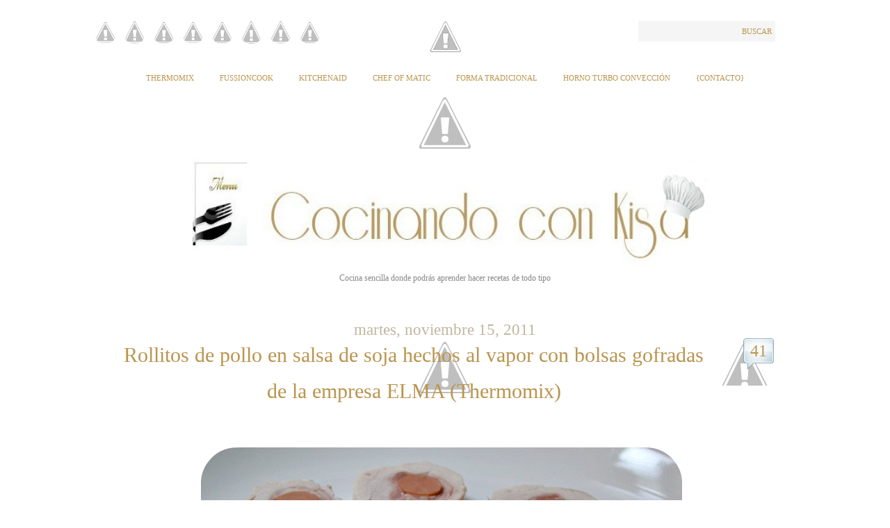

--- FILE ---
content_type: text/html; charset=UTF-8
request_url: https://cocinandoconkisa.blogspot.com/2011/11/rollitos-de-pollo-en-salsa-de-soja.html?showComment=1321399129013
body_size: 34847
content:
<!DOCTYPE html>
<html xmlns='http://www.w3.org/1999/xhtml' xmlns:b='http://www.google.com/2005/gml/b' xmlns:data='http://www.google.com/2005/gml/data' xmlns:expr='http://www.google.com/2005/gml/expr'>
<head>
<link href='https://www.blogger.com/static/v1/widgets/2944754296-widget_css_bundle.css' rel='stylesheet' type='text/css'/>
<meta content='text/html; charset=UTF-8' http-equiv='Content-Type'/>
<meta content='blogger' name='generator'/>
<link href='https://cocinandoconkisa.blogspot.com/favicon.ico' rel='icon' type='image/x-icon'/>
<link href='http://cocinandoconkisa.blogspot.com/2011/11/rollitos-de-pollo-en-salsa-de-soja.html' rel='canonical'/>
<link rel="alternate" type="application/atom+xml" title="Cocinando con Kisa - Atom" href="https://cocinandoconkisa.blogspot.com/feeds/posts/default" />
<link rel="alternate" type="application/rss+xml" title="Cocinando con Kisa - RSS" href="https://cocinandoconkisa.blogspot.com/feeds/posts/default?alt=rss" />
<link rel="service.post" type="application/atom+xml" title="Cocinando con Kisa - Atom" href="https://www.blogger.com/feeds/124980570369140293/posts/default" />

<link rel="alternate" type="application/atom+xml" title="Cocinando con Kisa - Atom" href="https://cocinandoconkisa.blogspot.com/feeds/2440710794516812114/comments/default" />
<!--Can't find substitution for tag [blog.ieCssRetrofitLinks]-->
<link href='https://blogger.googleusercontent.com/img/b/R29vZ2xl/AVvXsEhBBXo-SINv3Y6Bkck4BMT2VCZdhX7RGAE0xGOccQWtqQ8UF_9bJjJk4sFua3Srj0RMOynJT_167k3UFEXuUqrgLqPcirmpneOAo5Ypz6D2QTw_Vo0_v_oyhboLEaPdW1GXBEmDMANItP_I/s1600/rollos+de+pollo+rellenos+todos.JPG' rel='image_src'/>
<meta content='http://cocinandoconkisa.blogspot.com/2011/11/rollitos-de-pollo-en-salsa-de-soja.html' property='og:url'/>
<meta content='Rollitos de pollo en salsa de soja hechos al vapor con bolsas gofradas de la empresa ELMA (Thermomix)' property='og:title'/>
<meta content='    Hace poco os hablaba de la envasadora al vacío Ulises que la empresa  ELMA  me mandó y con ella vinieron unas bolsas gofradas para poder...' property='og:description'/>
<meta content='https://blogger.googleusercontent.com/img/b/R29vZ2xl/AVvXsEhBBXo-SINv3Y6Bkck4BMT2VCZdhX7RGAE0xGOccQWtqQ8UF_9bJjJk4sFua3Srj0RMOynJT_167k3UFEXuUqrgLqPcirmpneOAo5Ypz6D2QTw_Vo0_v_oyhboLEaPdW1GXBEmDMANItP_I/w1200-h630-p-k-no-nu/rollos+de+pollo+rellenos+todos.JPG' property='og:image'/>
<title>
Cocinando con Kisa: Rollitos de pollo en salsa de soja hechos al vapor con bolsas gofradas de la empresa ELMA (Thermomix)
</title>
<style id='page-skin-1' type='text/css'><!--
/*
***************************************************
Blogger Template Style
***************************************************
Template Name  : Typominima | Blogger Template
Author         : Best Theme / vk bhardwaj
Author URI     : http://www.besttheme.net
Created Time   : 8:38am Tuesday (IST) - Time in India
Created Date   : 1/11/2010
***************************************************
Credit>css     : Blogsessive.com
***************************************************/
#navbar-iframe{display:none;}*{padding:0;margin:0}
/*----------------------------------------------------
{--------}  Generic  {--------}
----------------------------------------------------*/
body {
margin: 0 auto;
padding: 0;
font: normal normal 14px Palatino, "Palatino Linotype", Georgia, Times,  "Times New Roman", serif;
line-height: 30px;
color: #8B909E ;
background: #fff;
}
h1, h2, h3, h4, h5, h6 {
font-family: PMingLiU;
Font-weight: normal;
color: #BA954F;
text-align:center;
}
h1 { font-size: 44px; line-height: 66px; }
h2 { font-size: 30px; line-height: 45px; }
h3 { font-size: 28px; line-height: 42px; }
h4 { font-size: 24px; line-height: 36px; }
h5 { font-size: 18px; line-height: 27px; }
h6 { font-size: 16px; line-height: 24px; font-weight: bold; color: #999;}
a {
color: #ba954f;
text-decoration: none;
outline: 0;
}
a:hover { color: #9F9EA8; font-size: 105%;}
a img { border: 0; }
blockquote, q { quotes: none; }
blockquote:before,
blockquote:after,
q:before,
q:after {
content: '';
content: none;
}
table {
border-collapse: collapse;
border-spacing: 0;
}
#wrap { width: 950px; margin: 0 auto; padding: 30px 0;}
.clear  { clear: both; }
.left { float: left!important; }
.right { float: right!important; }
.mt40 { margin-top: 40px; }
/*----------------------------------------------------
{--------}  Header  {--------}
----------------------------------------------------*/
#rss-Kisa {
width:350px;
margin-left: -35px;
}
#rss-Kisa ul {
list-style: none;
}
#rss-Kisa ul li {
display: inline-block;
text-align: center;
}
#rss-Kisa img {
border-radius: 20px;
width: 33px;
height: 33px;
}
#rss-Kisa a:hover  {
margin: 2px 2px;
border-radius: 30px;
}
#header {
width: 950px;
background: url(https://lh3.googleusercontent.com/-WtxZD8H7V1s/UX-Ak921-lI/AAAAAAAAHyI/zJwS-PribQ8/w900-h45/3328av9+-+copia+%25283%2529.gif) no-repeat top center;
}
#Header1_headerimg{
width: 760px;
height: 160px;
margin-left: 100px;
}
.rss-link { padding-top: 0px; }
.rss-link a {
padding-left: 5px;
background: url(https://lh3.googleusercontent.com/-K6O4BuYlY8I/T3OBwuaJIAI/AAAAAAAAFyU/BI02sYtgreQ/s770/deco-down-big.gif) no-repeat center left;
font-size: 12px;
text-transform: uppercase;
}
#searchform {
margin: 0;
padding: 0;
background: #f5f5f5;
}
#searchform input {
width: 130px;
padding: 4px 5px;
font: normal normal 13px Palatino, "Palatino Linotype", Georgia, Times, "Times New Roman", serif;
color: #777;
background: none;
border: 0;
}
#searchform button {
padding: 3px 5px;
font: normal normal 11px Palatino, "Palatino Linotype", Georgia, Times, "Times New Roman", serif;
color: #ba954f;
text-transform: uppercase;
border: 0;
background: none;
cursor: pointer;
}
#searchform button:hover {
color: #dabc83;
}
/*----------------------------------------------------
{--------}  Header Newigation  {--------}
----------------------------------------------------*/
#nav {
margin-top: 10px;
padding:0px 0 75px 0;
text-align: center;
background: url(https://lh3.googleusercontent.com/-JsVuunf2Sgs/UX-HtPUefqI/AAAAAAAAHy4/vUG776bre6o/w900-h76/deco-down-big+%25287%2529.gif)no-repeat bottom
}
#nav ul {
margin: 0;
padding: 0;
list-style: none;
text-align: center;
}
#nav ul li {
margin: 0 17px;
padding: 0;
display: inline;
font-size: 11px;
text-transform: uppercase;
position: relative;
text-align: left;
z-index: 900;
}
#nav ul li a {
padding: 13px 0 13px 0;
display: inline-block;
}
#nav ul li ul {
clear: both;
width: 170px;
left: -9999px;
margin: 0;
padding: 0;
top: 32px;
position: absolute;
background: #fff;
z-index: 1000;
text-align: left;
}
#nav ul li:hover ul {
left: -9px;
}
#nav li li {
display: block;
margin: 0;
padding: 0;
border-left: 1px solid #ddd;
border-right: 1px solid #ddd;
border-bottom: 1px solid #ddd;
font-size: 10px;
}
#nav li li a {
display: block;
padding: 3px 9px;
line-height: 16px;
}
/*----------------------------------------------------
{--------}  Sitename  {--------}
----------------------------------------------------*/
#sitename {
padding: 10px 0 10px 0;
text-align: center;
}
#sitename a {
font-size: 30px;
line-height: 10px;
}
#sitename span {
font-size: 12px;
line-height: 30px;
color: #888;
}
/*----------------------------------------------------
{--------}  Content  {--------}
----------------------------------------------------*/
#content {
width: 950px;
margin-top: 40px;
}
.archive-title {
display: block;
border-top: 1px dotted #ddd;
border-bottom: 1px dotted #ddd;
background: #f5f5f5;
text-align: center;
padding: 0;
margin: 0 0 40px 0;
}
.archive-title h5 {
margin: 5px 0 !important;
padding: 0!important;
}
/*----------------------------------------------------
{--------}  Post  {--------}
----------------------------------------------------*/
.printfriendly {
margin-left: 370px;
}
h2.date-header {
font-size: 23px;
line-height: 20px;
font-Family: Birch Std;
margin: 0;
padding: 0;
color: #C1B79F;
}
.post {
width: 950px;
padding-bottom: 28px;
margin-bottom: 100px;
background: url(https://lh3.googleusercontent.com/blogger_img_proxy/AEn0k_uqTtMhOkeT2BR8rzd3SBHzzTltnGIx4fPtlNa1geI_awlO7TC8IrRIoLGenruDRegtUzEzPrATA_n4M10L3dP7is4dbA=s0-d) no-repeat bottom center!important;
}
.post-title {
display: block;
padding-bottom: 40px;
text-align: center;
background:
url(https://lh5.googleusercontent.com/-4Os_LIvGD-Y/Ts4whdJ1_nI/AAAAAAAAE9M/26zdTFR8EDM/s1800/LineaDecoracion3%252520%2525281%252529.jpg) no-repeat bottom center
;
}
.post-title h1,
.post-title h2 {
font-size: 30px;
line-height: 52px;
font: Times;
margin: 0;
padding: 0;
}
.post img{
float:center;
margin:10px 10px 10px 0px;
max-width:850px;
padding: 5px;
}
/*----------------------------------------------------
{--------}  Post Content  {--------}
----------------------------------------------------*/
.post-content {
width: 490px;
float: left;
margin-left: 20px;
}
.full-width {
width: 730px!important;
font-size:15px;
}
.post-content h1,
.post-content h2,
.post-content h3,
.post-content h4 {
margin: 30px 0;
padding: 0;
}
.post-content h5,
.post-content h6 {
margin: 20px 0;
padding: 0;
}
.post-content a { text-decoration: underline; }
.post-content .intro {
font: italic normal 18px Georgia, Palatino, "Palatino Linotype", Times, "Times New Roman", serif;
line-height: 28px;
color: #888;
}
.post-content blockquote {
padding: 22px 20px 10px 20px;
margin: 20px 0;
font-size: 18px;
line-height: 28px;
color: #888;
background: url(https://lh6.googleusercontent.com/-sp-YyZDHLSw/T3N_lDWmqFI/AAAAAAAAFyE/zyiJVOUSQXo/s770/deco-casual-small%2520%25281%2529.gif) no-repeat top center;
border-bottom: 1px solid #ddd;
}
.post-content table.full-width { width: 100%!important; }
.post-content table th {
background: #eee;
padding: 10px 15px;
border-bottom: 1px solid #ddd;
font-size: 11px;
text-transform: uppercase;
text-align: left;
color: #888;
}
.post-content table td {
padding: 5px 15px;
border-bottom: 1px solid #ddd;
font-size: 14px;
text-align: left;
}
.post-content table tr:hover { background: #fafafa; }
.post-content table tr:hover td:hover { border-bottom: 1px solid #aaa; }
.alignright,
img.alignright {
display: block;
float: right;
margin-left: 20px;
margin-bottom: 10px;
}
.alignleft,
img.alignleft {
display: block;
float: left;
margin-right: 20px;
margin-bottom: 10px;
}
.aligncenter,
img.aligncenter {
margin-left: auto;
margin-right: auto;
display: block;
clear: both;
}
img.alignright,
img.alignleft,
img.aligncenter {
padding: 9px;
border: 1px solid #ddd;
}
.text-left {
text-align: left;
}
.text-right {
text-align: right;
}
.text-center {
text-align: center;
}
.pagination {
padding-top: 10px;
display: block;
font-size: 12px;
word-spacing: 5px;
border-top: 1px dotted #eee;
}
.pagination strong {
font-size: 11px;
text-transform: uppercase;
}
/*----------------------------------------------------
{--------}  Post Metas  {--------}
----------------------------------------------------*/
.post-metas {
width: 200px;
margin: 5px 20px 0 0;
float: right;
font-size: 11px;
}
.post-metas a:hover { text-decoration: underline; }
.post-metas dl {
padding: 5px 0 15px 0;
border-top: 1px solid #ddd;
background: url(https://lh6.googleusercontent.com/-sp-YyZDHLSw/T3N_lDWmqFI/AAAAAAAAFyE/zyiJVOUSQXo/s770/deco-casual-small%2520%25281%2529.gif) no-repeat bottom center;
}
.post-metas dl dt {
padding: 5px 10px 0 10px;
font-size: 10px;
text-transform: uppercase;
color: #999;
}
.post-metas dl dt span {
display: block;
border-bottom: 1px dotted #ddd;
}
.post-metas dl dd {
margin: 0;
padding: 3px 10px 5px 10px;
color: #777;
text-transform: uppercase;
line-height: 18px;
}
.post-metas dl dd.author-description {
width: 180px;
padding-top: 10px;
display: block;
overflow: hidden;
font-size: 12px;
text-transform: none;
}
.post-metas dl dd.author-description a.author-contact {
font-size: 11px;
text-transform: uppercase;
}
.post-metas dl dd.author-description img {
width: 50px;
height: 50px;
padding: 4px;
margin: 3px 10px 5px 0;
float: left;
background: #fff;
border: 1px solid #ddd;
}
/*----------------------------------------------------
{--------}  Page Newigation {--------}
----------------------------------------------------*/
.page-navigation {
width: 730px;
display: block;
padding: 0;
margin-left: auto;
margin-right: auto;
background: url(https://lh6.googleusercontent.com/-sp-YyZDHLSw/T3N_lDWmqFI/AAAAAAAAFyE/zyiJVOUSQXo/s770/deco-casual-small%2520%25281%2529.gif) no-repeat center center;
font-size: 11px;
text-transform: uppercase;
}
.page-navigation a { background: #fff; }
.page-navigation a:hover { text-decoration: underline; }
.page-navigation .left a {
border-right: 1px solid #ddd;
padding-right: 20px;
}
.page-navigation .right a {
border-left: 1px solid #ddd;
padding-left: 20px;
}
/*----------------------------------------------------
{--------}  Comment  {--------}
----------------------------------------------------*/
#BotonComent {font-size:15px; background:
url(https://lh6.googleusercontent.com/-aDyJFFjvPNg/Ts4waugNO3I/AAAAAAAAE9M/ZfpOCKsOhIM/s90/FondoBoton%252520%2525281%252529.GIF) no-repeat top center; width:90px; height:70px; float:right; margin:0px 0px 0px 0px; padding:0px 0px 0px 0px;
}
#BotonComent a {font-size:24px; background:
url(https://blogger.googleusercontent.com/img/b/R29vZ2xl/AVvXsEiI9PfeQLrJNWIIYWFp_CixyqSfZdbHfd_Ncs_5Z6U2nN4gq4yZqCjXq3Drx_WhglYuIXYs19XIaZ59SMxz5iuPuP3_tNlb9KWqd_6uqfXJWBgPbzFs6JJjVdPHD6SfNrx_sDUpKx7iSEE/s400/bubble.png) no-repeat top center; width:48px; height:48px;text-align:center; float:right; margin:0px 0px 0px 0px; padding:5px 0px 0px 0px;
}
#BotonComent a:hover { background:
url(https://blogger.googleusercontent.com/img/b/R29vZ2xl/AVvXsEiI9PfeQLrJNWIIYWFp_CixyqSfZdbHfd_Ncs_5Z6U2nN4gq4yZqCjXq3Drx_WhglYuIXYs19XIaZ59SMxz5iuPuP3_tNlb9KWqd_6uqfXJWBgPbzFs6JJjVdPHD6SfNrx_sDUpKx7iSEE/s400/bubble.png) no-repeat top center; margin:5px 0px 0px 0px; padding:10px 0px 0px 0px;
}
#commentsbox {
width:790px;
margin: 0px 30px 0px 20px;
}
h3#comments{
font-size:25px;
color:#BA954F;
font-weight:bold;
padding:10px 0px ;
margin-top:10px;
font-family:PMingLiU;
}
ol.commentlist {
margin:0px 0 0;
clear:both;
overflow:hidden;
list-style:;
}
ol.commentlist li {
margin:0px 0;
line-height:25px;
padding:10px;
border-bottom :1px solid #AD9554
}
ol.commentlist li .comment-author {
color:#00334F;
}
ol.commentlist li .comment-author a:link,ol.commentlist li .comment-author a:visited{
color:#BA954F;
font-weight:bold;
text-decoration:none !important;
}
ol.commentlist li .comment-author .fn {
color:#00334F;
}
cite.fn{
color:#00334F;
font-style:normal;
}
ol.commentlist li .comment-author .avatar{
float:left;
border:1px solid #ddd;
background:#fff;
padding:3px;
margin-right:10px;
}
ol.commentlist li .comment-meta{
font-size:10px;
}
ol.commentlist li .comment-meta .commentmetadata{
color:#000;
}
ol.commentlist li .comment-meta a {
color:#BA954F;
text-decoration:none !important;
}
ol.commentlist li p {
line-height:22px;
margin-top:5px;
color:#8B909E;
font-size:12px;
}
ol.commentlist li .reply{
margin-top:10px;
font-size:10px;
width:42px;
height:28px;
text-indent:-9000px;
background:url(images/reply.png);
}
ol.commentlist li .reply a{
border:none;
text-decoration:none;
}
ol.commentlist li.odd {
background:#F6ECE0;
}
ol.commentlist li.even {
}
ol.commentlist li ul.children {
list-style: none;
margin:1em 0 0;
text-indent:0;
}
ol.commentlist li ul.children li.depth-2 {
margin:0 0 0px 50px;
}
ol.commentlist li ul.children li.depth-3 {
margin:0 0 0px 50px;
}
ol.commentlist li ul.children li.depth-4 {
margin:0 0 0px 50px;
}
ol.commentlist li ul.children li.depth-5 {
margin:0 0 0px 50px;
}
.comment-nav{
padding:5px ;
height:20px;
}
.comment-nav a:link,.comment-nav a:visited{
color:#00608F;
}
.avatar-image-container {
Float: right;
border: 1px solid #AD9554 ;
background:#fff;
pading: 3px;
wight: 35px;
height: 35px;
}
.avatar-image-container img {
background:url(https://lh3.googleusercontent.com/blogger_img_proxy/AEn0k_tu8SKoBaK9NcyuHoutfG_oMobodkbdJ9A7Mgo-kADDjZM1aDy8yOkj70_OsynGhd-9nxLkndK5wcjx-MtH4TSJ2i0j9ro-IGSnD1bmoD_aTAhR3zr-YJcu3Vw=s0-d) no-repeat;
height:35px;
width35px;
}
#respond{
padding:0px 0px ;
margin:10px 0px;
}
#respond h3 {
font-size:22px;
color:#BA954F;
font-weight:bold;
padding:10px 0px ;
margin-top:10px;
font-family:PMingLiU;
}
#commentform {
padding:10px 0px;
}
#commentform p{
margin:5px 0px ;
color:#444;
}
#respond label{
display:block;
padding:5px 0;
color:#444;
}
#respond  label small {
font-size:10px;
}
#respond input {
margin-bottom:10px;
padding:5px 5px;
margin:0 10px 10px 0;
background:#fff;
border:1px solid #ddd;
color:#555;
}
#commentform  input{
width:50%;
}
#respond  input#commentSubmit {
background:url(images/submit.png);
border:none;
color:#fff;
text-decoration:none;
display:block;
width:70px;
height:26px;
margin:10px 0px;
cursor:pointer;
}
textarea#comment{
border:none;
background:#fff;
border:1px solid #ddd;
width:70%;
margin:10px 0px 0px 0px;
padding:5px 5px;
color:#555;
}
/*----------------------------------------------------
{--------}  Widgets Area  {--------}
----------------------------------------------------*/
.widget-area {
margin-top: 10px;
padding: 0px 0px 0px 0px;
border-top: 0px solid #ddd;
background: url() no-repeat bottom center;
}
.widgets-wrap {
width: 940px;
padding: 85px 0 40px 0;
overflow: hidden;
background: url() no-repeat top center;
}
.footer-widget-box {
width: 280px;
float: left;
margin-right: 50px;
font-size: 12px;
}
#widget-box-3 { margin-right: 0; }
.footer-widget-box h2,
.footer-widget-box .widgettitle {
font-size: 17px;
line-height: 36px;
margin: 0 0 10px 0;
padding: 0;
}
.footer-widget-box ul {
margin: 0;
padding: 0;
list-style: none;
}
.footer-widget-box li {
margin: 0;
padding: 0;
}
.footer-widget-box ul ul {
border-top: 1px dotted #ddd;
}
.footer-widget-box li li {
border-bottom: 1px dotted #ddd;
}
.footer-widget-box ul ul {
border: 0;
margin-bottom: 5px;
}
.footer-widget-box li li li {
padding: 0 0 0 20px;
border: 0;
}
.footer-widget-box .widget {
margin-bottom: 30px;
}
.footer-widget-box .widget:last-child {
margin-bottom: 0!important;
}
/*----------------------------------------------------
{--------}  Footer {--------}
----------------------------------------------------*/
#footer {
font-size: 10px;
color: #999;
text-transform: uppercase;
line-height: 16px;
margin-top: 0px;
background: url(https://lh6.googleusercontent.com/-gdvDKyHvq1I/T3N-04_7N2I/AAAAAAAAFx8/CE_MATF2-zI/s150/deco-footer.gif) no-repeat center center;
padding: 19px 0;
}
#footer .right {
text-align: right;
}

--></style>
<script src='https://ajax.googleapis.com/ajax/libs/jquery/1.5.2/jquery.min.js'></script>
<script type='text/javascript'> 
 $(document).ready(function() 
 { 
 s = $("<span></span>"); 
 $(s).css({ 
 'position' : 'absolute', 
 'top' : '30px', 
 'right' : '35px', 
 'display' : 'none', 
 'color' : '#574634', 
 'zIndex' : '10', 
 'fontFamily' : 'museo_slab_700regular' 
 }); 
 
 $(s).html("&#169; Olga Pastor. Cocinando con Kisa"); 
 $(".home-left").prepend(s); 
 
 
 
 $(".home-left").mouseenter(function(){ 
 
 $(".home-left img").animate({ 
 opacity : '0.6' 
 },400); 
 $(".home-left span").fadeIn(); 
 }); 
 
 $(".home-left").mouseleave(function(){ 
  $(".home-left span").css("display","none");
 $(".home-left img").animate({
 opacity : '1' 
 },400); 
 }); 
 
 
 
 
 $(".post-entrada img").each(function(){ 
 if ($(this).parents('#related-posts').length == 0){ 
 t = $("<span class='entry-content-holder' style='position:relative;display:table;margin:auto'></span>") 
 //$(t).append("aa"); 
 $(this).wrap(t); 
 } 
 
 }); 
 
 $(".post-entrada img").before(s); 
 
 
 $(".entry-content-holder").mouseenter(function(){ 
 $("img", this).animate({ 
 opacity : '0.6' 
 },400); 
 $("span",this).fadeIn(); 
 
 
 }); 
 
 $(".entry-content-holder").mouseleave(function(){ 
 
 $("span",this).css("display","none"); 
 $("img",this).animate({ 
 opacity : '1' 
 },400); 
 
 }); 
 
 
 $(".post-entrada img").live("contextmenu", function(e){ 
 e.preventDefault(); 
 return false; 
 }); 
 
 }); 
 </script>
<link href='https://www.blogger.com/dyn-css/authorization.css?targetBlogID=124980570369140293&amp;zx=dd62e4d8-992e-4146-985c-1f1ff0ff0b13' media='none' onload='if(media!=&#39;all&#39;)media=&#39;all&#39;' rel='stylesheet'/><noscript><link href='https://www.blogger.com/dyn-css/authorization.css?targetBlogID=124980570369140293&amp;zx=dd62e4d8-992e-4146-985c-1f1ff0ff0b13' rel='stylesheet'/></noscript>
<meta name='google-adsense-platform-account' content='ca-host-pub-1556223355139109'/>
<meta name='google-adsense-platform-domain' content='blogspot.com'/>

<!-- data-ad-client=ca-pub-9171423638881096 -->

</head>
<body oncontextmenu='return false;' ondragstart='return false;' onselectstart='return false;'>
<div class='navbar section' id='navbar'><div class='widget Navbar' data-version='1' id='Navbar1'><script type="text/javascript">
    function setAttributeOnload(object, attribute, val) {
      if(window.addEventListener) {
        window.addEventListener('load',
          function(){ object[attribute] = val; }, false);
      } else {
        window.attachEvent('onload', function(){ object[attribute] = val; });
      }
    }
  </script>
<div id="navbar-iframe-container"></div>
<script type="text/javascript" src="https://apis.google.com/js/platform.js"></script>
<script type="text/javascript">
      gapi.load("gapi.iframes:gapi.iframes.style.bubble", function() {
        if (gapi.iframes && gapi.iframes.getContext) {
          gapi.iframes.getContext().openChild({
              url: 'https://www.blogger.com/navbar/124980570369140293?po\x3d2440710794516812114\x26origin\x3dhttps://cocinandoconkisa.blogspot.com',
              where: document.getElementById("navbar-iframe-container"),
              id: "navbar-iframe"
          });
        }
      });
    </script><script type="text/javascript">
(function() {
var script = document.createElement('script');
script.type = 'text/javascript';
script.src = '//pagead2.googlesyndication.com/pagead/js/google_top_exp.js';
var head = document.getElementsByTagName('head')[0];
if (head) {
head.appendChild(script);
}})();
</script>
</div></div>
<div id='wrap'>
<!-- Start: Header -->
<div id='header'>
<div class='top-options'>
<div class='rss-link left'>
<div id='rss-Kisa'>
<ul>
<li>
<a href='https://feedburner.google.com/fb/a/mailverify?uri=blogspot/vQwcY'>
<img src='https://lh5.googleusercontent.com/-3-kGZZYmF5M/UYa5VxUuAyI/AAAAAAAAH_w/jMkXX0Xzx7Q/w58-h63/gris+freed.jpg '/>
</a>
</li>
<li>
<a href='http://es-es.facebook.com/people/Olga-Pastor/100000484902581' target='_blank'>
<img src='https://lh6.googleusercontent.com/-NgP7ZNfb7eg/UYa4MwweEHI/AAAAAAAAH-k/9vtwAUZesvI/w57-h58/gris+facebook.jpg '/>
</a>
</li>
<li>
<a href='http://pinterest.com/olgakisa/boards/' target='_blank'>
<img src='https://lh6.googleusercontent.com/-oqY-S6ZmOHk/UYa5hLCXHWI/AAAAAAAAH_k/V_5ecu9DNFI/w57-h61/gris+pinterest.jpg'/>
</a>
</li>
<li>
<a href='https://plus.google.com/116121771658119347307/posts' target='_blank'>
<img src='https://lh6.googleusercontent.com/-4a_8o0UKuKQ/UYa5Zoiui2I/AAAAAAAAH_c/CQslxlPVP6I/w57-h62/gris+google%252B.jpg'/>
</a>
</li>
<li>
<a href='https://twitter.com/OlgaPastor_kisa' target='_blank'>
<img src='https://lh5.googleusercontent.com/-iKURuZrxWYA/UYa5kJtO7XI/AAAAAAAAH_s/BMMI4VuLUak/w57-h61/gris+twitter.jpg'/>
</a>
</li>
<li>
<a href='mailto:olga_16_22@hotmail.com' target='_blank'>
<img src='https://lh5.googleusercontent.com/-cG4_wc6gfaU/UYa3FOhmNVI/AAAAAAAAH-Q/Jfw3Qh8c8dE/w57-h56/gris+contacto.jpg'/>
</a>
</li>
<li>
<a href='http://www.flickr.com/photos/kisa_olga/' target='_blank'>
<img src='https://lh6.googleusercontent.com/-rbTdvTp_H5w/UYfs-auX5AI/AAAAAAAAIA0/vqHmS39Ea7g/w57-h58/gris+flickr.jpg '/>
</a>
</li>
<li>
<a href='http://instagram.com/olgapastorkisa' target='_blank'>
<img src='https://lh4.googleusercontent.com/-dk8gicwu5kA/UYa5cfLUtZI/AAAAAAAAH_g/_nwF9hQTwak/w57-h61/gris+instagram.jpg '/>
</a>
</li>
</ul>
</div>
</div>
<div class='search-wrap right'>
<form action='/search' id='searchform' method='get'>
<input id='s' name='q' onblur='if(this.value==&#39;&#39;){this.value=&#39;search site&#39;};' onfocus='if(this.value==&#39;search site&#39;){this.value=&#39;&#39;};' type='text'/>
<button class='searchsubmit' type='submit'>
                Buscar
              </button>
</form>
</div>
<div class='clear'></div>
</div>
<div id='nav'>
<div class='sidebar section' id='navigation'><div class='widget HTML' data-version='1' id='HTML2'>
<div class='widget-content'>
<script>var pfHeaderImgUrl = 'https://blogger.googleusercontent.com/img/b/R29vZ2xl/AVvXsEizgjvVkx2-TyJxnvgJdN1YTjVY-AIYW0I_1hX0rV5Il1-kKRqnyuExzKQxE3OBz3fPLzUT-NfFLROk1xJfd_Q-F34f3xvJ5yeRCHAYeEY5-sVg3YNmk5v2zSGy1tf0T0xHvuzwKqg5YRLb/w1598-h183-no/2s1mxdt+%25283%2529+copia+-+copia+copia+copia+-+copia+-+copia.jpg';var pfHeaderTagline = '';var pfdisableClickToDel = 1;var pfHideImages = 1;var pfImageDisplayStyle = 'none';var pfDisablePDF = 0;var pfDisableEmail = 0;var pfDisablePrint = 0;var pfCustomCSS = '';var pfBtVersion='1';(function(){var js, pf;pf = document.createElement('script');pf.type = 'text/javascript';if('https:' == document.location.protocol){js='https://pf-cdn.printfriendly.com/ssl/main.js'}else{js='http://cdn.printfriendly.com/printfriendly.js'}pf.src=js;document.getElementsByTagName('head')[0].appendChild(pf)})();</script><script type="text/javascript">document.doAT = function(cl){ var postFooterWrapperClass = new RegExp("post-footer-line-1"); var postShareDivClass = new RegExp("post-share-buttons"); var myclass = new RegExp("hentry");var myTitleContainer = new RegExp("post-title");var myPostContent = new RegExp("post-footer");var pfButtonInserted = false; var elem = this.getElementsByTagName("div");for (var i = 0; i < elem.length; i++){var classes = elem[i].className;if (myclass.test(classes)){var container = elem[i];for (var b = 0; b < container.childNodes.length; b++){var item = container.childNodes[b].className;if (myTitleContainer.test(item)){var link = container.childNodes[b].getElementsByTagName("a");if (typeof(link[0]) != "undefined"){var url = link[0].href;var index_page = true;}else{var url = document.url;var index_page = false;}if (typeof(url) == "undefined"|| url == "undefined" ){url = window.location.href;var index_page = false;}}if (myPostContent.test(item)){var footer = container.childNodes[b];}}var n = document.createElement("div");if (index_page == true) { var at = ''; }else {var at = '<a href="http://www.printfriendly.com" style="margin-top:0.5em; float:left;display:block; margin-right: 0.5em; color:#6D9F00; text-decoration:none;" class="printfriendly" onclick="window.print(); return false;" title="Printer Friendly and PDF"><img style="border:none;-webkit-box-shadow:none;box-shadow:none;" src="http://cdn.printfriendly.com/pf-button.gif" alt="Print Friendly and PDF"/></a>';} n.innerHTML = at;for(d=0;d<footer.childNodes.length;d++) { var childClass = footer.childNodes[d].className;if(postFooterWrapperClass.test(childClass)) {var postFooterLineWrapper = footer.childNodes[d];for(e=0;e < postFooterLineWrapper.childNodes.length; e++) { var lineChildClass = postFooterLineWrapper.childNodes[e].className;if(postShareDivClass.test(lineChildClass)) { var node = postFooterLineWrapper.childNodes[e];postFooterLineWrapper.insertBefore(n, node);pfButtonInserted = true;}}}}if(!pfButtonInserted) {var origFooter = footer.innerHTML;n.childNodes[0].style.float = "right";footer.innerHTML = n.innerHTML + origFooter;pfButtonInserted = true;} footer.style.overflow = "hidden"; }} if(!pfButtonInserted){ setTimeout(function() { document.doAT("hentry")}, 1500) } return true;};document.doAT("hentry");</script><span id="pf_locator"></span><script type="text/javascript">var f = document.getElementById("pf_locator");var c = f.parentNode.parentNode.childNodes;for (i=0;i<c.length;i++) { try { c[i].style.display = "none"; } catch (err) {}}</script>
</div>
<div class='clear'></div>
</div><div class='widget PageList' data-version='1' id='PageList1'>
<div class='widget-content'>
<ul>
<li>
<a href='https://cocinandoconkisa.blogspot.com/p/thermomix.html'>
Thermomix
</a>
</li>
<li>
<a href='https://cocinandoconkisa.blogspot.com/p/fussioncook.html'>
Fussioncook
</a>
</li>
<li>
<a href='https://cocinandoconkisa.blogspot.com/p/kitchenaid.html'>
KitchenAid
</a>
</li>
<li>
<a href='https://cocinandoconkisa.blogspot.com/p/chef-o-matic.html'>
Chef of Matic
</a>
</li>
<li>
<a href='https://cocinandoconkisa.blogspot.com/p/forma-tradicional.html'>
Forma tradicional
</a>
</li>
<li>
<a href='https://cocinandoconkisa.blogspot.com/p/horno-turbo-convencion.html'>
Horno Turbo Convección
</a>
</li>
<li>
<a href='https://cocinandoconkisa.blogspot.com/p/contacto.html'>
{Contacto} 
</a>
</li>
</ul>
<div class='clear'></div>
</div>
</div></div>
</div>
<div id='sitename'>
<div class='sidebar section' id='cabecera'><div class='widget Header' data-version='1' id='Header1'>
<div id='header-inner'>
<a href='https://cocinandoconkisa.blogspot.com/' style='display: block'>
<img alt='Cocinando con Kisa' height='140px; ' id='Header1_headerimg' src='https://blogger.googleusercontent.com/img/b/R29vZ2xl/AVvXsEiMZbL8L4baRDwTq6TLfjRL0VBjMGdZYxaNP-0vd8z2mzpJVqQt87IJonvJY0UVLc1erxqH_ZsQHGsZB5qnWs3BURZRjoeCyVILeQIIoQRE7xIkROE4c0pFWt7vsrASVt-gL7XRnMTeALun/s1600/2s1mxdt+%25283%2529+copia+-+copia+copia+copia+-+copia+-+copia.jpg' style='display: block' width='776px; '/>
</a>
<div class='descriptionwrapper'>
<p class='description'>
<span>
Cocina sencilla donde podrás aprender hacer recetas de todo tipo
</span>
</p>
</div>
</div>
</div></div>
</div>
</div>
<!-- End: Header -->
<!-- Start: Content -->
<div id='content'>
<div class='main section' id='main'><div class='widget Blog' data-version='1' id='Blog1'>
<div class='blog-posts hfeed'>
<!--Can't find substitution for tag [defaultAdStart]-->

                    <div class="date-outer">
                  

                    <div class="date-posts">
                  
<h2 class='date-header'>
<span>
martes, noviembre 15, 2011
</span>
</h2>
<div class='post-outer'>
<div id='BotonComent'>
<a class='comment-link' href='https://cocinandoconkisa.blogspot.com/2011/11/rollitos-de-pollo-en-salsa-de-soja.html#comment-form' onclick='' title='IR A  COMENTARIOS'>
41
</a>
</div>
<span class='item-control blog-admin pid-346617858' style='no-repeat top right; width:48px; height:48px; text-align:center; float:right; margin:5px 0 0 0; padding:5px 7px 0 5px;'>
<a href='https://www.blogger.com/post-edit.g?blogID=124980570369140293&postID=2440710794516812114&from=pencil' title='Editar entrada'>
<img alt="" class="icon-action" height="18" src="//img2.blogblog.com/img/icon18_edit_allbkg.gif" width="18">
</a>
</span>
<div class='post'>
<a name='2440710794516812114'></a>
<div class='post-title'>
<h2>
<a href='https://cocinandoconkisa.blogspot.com/2011/11/rollitos-de-pollo-en-salsa-de-soja.html'>
Rollitos de pollo en salsa de soja hechos al vapor con bolsas gofradas de la empresa ELMA (Thermomix)
</a>
</h2>
</div>
<div class='post-entrada'>
<p>
<div class="separator" style="clear: both; text-align: center;">
<img border="0" src="https://blogger.googleusercontent.com/img/b/R29vZ2xl/AVvXsEhBBXo-SINv3Y6Bkck4BMT2VCZdhX7RGAE0xGOccQWtqQ8UF_9bJjJk4sFua3Srj0RMOynJT_167k3UFEXuUqrgLqPcirmpneOAo5Ypz6D2QTw_Vo0_v_oyhboLEaPdW1GXBEmDMANItP_I/s1600/rollos+de+pollo+rellenos+todos.JPG" /></div>
<br />
<br />
Hace poco os hablaba de la envasadora al&nbsp;vacío&nbsp;Ulises que la empresa<span class="Apple-style-span" style="font-size: large;"> <a href="http://www.elma.es/">ELMA</a></span> me mandó y con ella vinieron unas bolsas gofradas para poder cocinar con ellas, he querido&nbsp;probar con estos rollitos de pollo rellenos y la verdad que han salido muy buenos ademas de&nbsp;sanos&nbsp;ya que&nbsp;están&nbsp;cocinados al vapor&nbsp;&nbsp;y si nada de aceite y en su propio jugo y &nbsp;para acompañar una salsa de soja, una comida deliciosa y sana no se puede pedir mas.<br />
<br />
En su blog <span class="Apple-style-span" style="font-size: large;">&nbsp;<a href="http://www.elblogdeelma.es/?p=607">de ELMA</a></span>&nbsp;podéis&nbsp;ver como explican el etiquetado de los productos envasados<br />
<br />
<br />
<br />
<div class="separator" style="clear: both; text-align: center;">
<img border="0" src="https://blogger.googleusercontent.com/img/b/R29vZ2xl/AVvXsEhiXbE98tnxYouI1IFe3zbUQWRvD9CCDii5En3pkrlkitR9xBINA2ac_PGzpcF9XCtv21HBaGS5uqpmKg3yasnEHYsTpAP4aumtKmDRysng8a09EHBfsVZZ7yfw5nnZTCZnMAVv2Rwqy662/s1600/rollos+de+pollo+rellenos+hechos+de+pie.png" /></div>
<br />
<br />
Son muy cómodas de usar solo tienes que introducir lo que queramos hacer, envasarlo al vacío y tenerlo en la nevera en el momento de usarlo ya&nbsp;sabéis&nbsp;que cuanto mas fresco sea el producto envasado mas tiempo nos durará en la nevera, yo lo he&nbsp;cocinado&nbsp;al vapor pero&nbsp;también&nbsp;lo&nbsp;podéis&nbsp;hacer en el microondas o en una cacerola con agua, solo hay que pinchar la bolsa y dejar hacerse el tiempo que requiera la receta.<br />
<br />
ROLLOS DE POLLO EN SALSA DE SOJA<br />
<br />
Número de comensales: para tres personas<br />
Categoría: carnes<br />
<br />
<br />
<div class="MsoNormal">
<span style="color: #b4962a; font-family: Riesling; font-size: 24.0pt; line-height: 115%;">Ingredientes</span><span style="color: #9a720e; font-family: Riesling; font-size: 24.0pt; line-height: 115%;"> </span><span style="color: #b4962a; font-family: Riesling; font-size: 24.0pt; line-height: 115%;"><o:p></o:p></span></div>
3 filetes de pollo grandes<br />
3 lonchas de beicón<br />
3 lonchas de jamón york<br />
3 salchichas<br />
Bolsa gofrada de la marca ELMA<br />
<br />
<br />
<div class="MsoNormal">
<span style="color: #b4962a; font-family: Riesling; font-size: 24.0pt; line-height: 115%;">Ingredientes para la salsa</span><span style="color: #9a720e; font-family: Riesling; font-size: 24.0pt; line-height: 115%;"></span><span style="color: #b4962a; font-family: Riesling; font-size: 24.0pt; line-height: 115%;"><o:p></o:p></span></div>
250grs de cebolla<br />
2 dientes de ajo<br />
50grs de&nbsp;aceite&nbsp;de oliva<br />
200grs de vino blanco<br />
200grs de agua<br />
60grs de salsa de soja<br />
<br />
<br />
<div class="MsoNormal">
<span style="color: #b4962a; font-family: Riesling; font-size: 24.0pt; line-height: 115%;">Preparación&nbsp;<o:p></o:p></span></div>
Cogemos cada filete de pollo le pondremos una loncha de jamón york, una tira de beicon,y una salchicha lo enrollamos bien, introducimos los tres rollos en la bolsa gofrada y con la envasadora al vacío lo envasamos al&nbsp;vacío&nbsp;hasta el momento de&nbsp;utilizarlo.<br />
<br />
Para hacer los rollitos y la salsa;<br />
<br />
En el vaso de la thermomix añadimos la cebolla y los ajos trituramos 5segundos velocidad 4.<br />
<br />
Añadimos el aceite, seleccionamos 10 minutos, temperatura Varoma y velocidad 1.<br />
<br />
A&nbsp;continuación&nbsp;añadimos el vino, el agua y la salsa de soja seleccionamos 35 minutos, temperatura Varoma y velocidad 1.<br />
<br />
Colocamos la bolsa gofrada previamente pinchada con un palillo para facilitar su cocción en el recipiente Varoma y lo colocamos encima de la jarra de la thermomix, a medida que la salsa se esté haciendo los rollitos con el vapor se&nbsp;estarán&nbsp;haciendo a la vez.<br />
<br />
Una vez&nbsp;estén&nbsp;hechos solo hay que sacar los rollitos&nbsp;córtalos&nbsp;en rodajas y añadir la salsa que previamente habremos triturado a velocidad 8 durante 6 segundos.<br />
<br />
<div class="separator" style="clear: both; text-align: center;">
<img border="0" height="487" src="https://blogger.googleusercontent.com/img/b/R29vZ2xl/AVvXsEhNzt_QwjDOOwb5MY1qFGlbrjrYRhedhP2v0fQAuvvKqrcdFJ2VYSR1vxY7-nt__W5T8PqZ18IDvtFfiaRbXQ9z5M1AIN78L_f19LLG-_fMETrkLAtW2dQbWKSaC-goXVgXU-AqocShhc5C/s640/Collage+de+rollitos.jpg" width="640" /></div>
<br />
<div class="separator" style="clear: both; text-align: center;">
<img border="0" height="288" src="https://blogger.googleusercontent.com/img/b/R29vZ2xl/AVvXsEigB1ZSPc86SvOwOWj4Og8AlBKHUk0Qn2Nldr94IcYRinn1i2of6-DkVjod2IK44GtepC5SfW8PbDJHyfSACTLTY5P6cRxNA1l-VS5Qey4endmffm92sVQ71ZZ7OUH6aF0wry-CyUrNM1A1/s640/Collage+de+Picnik.jpg" width="640" /></div>
<br />
<br />
<div class="separator" style="clear: both; text-align: center;">
<span style="color: #b4962a; font-family: Riesling; font-size: 28pt; line-height: 115%;">Olga</span></div>
<br />
<div class="separator" style="clear: both; text-align: center;">
</div>
</p>
</div>
<div style='clear: both;'></div>
<script src="//cdn.printfriendly.com/printfriendly.js" type="text/javascript"></script>
<a class='printfriendly' href='http://www.printfriendly.com' onclick='window.print(); return false;' style=' color:#EDCA69; text-decoration:none;' title='Printer Friendly and PDF'>
<img alt='Print Friendly and PDF' src='https://lh3.googleusercontent.com/-uQ6wS97WsH0/UnTUmAPSgNI/AAAAAAAAIpI/E95X1PnPnt4/w200-h43-no/boton%2Bbeig%2B-%2Bcopia.png' style='border:none;'/>
</a>
</div>
<div class='post-footer'>
<div class='post-footer-line post-footer-line-3'>
<span class='post-location'>
</span>
</div>
</div>
<div class='clear'></div>
<div id='commentsbox'>
<a name='comments'></a>
<h3 id='comments'>
41
                        Comentarios.
                      
</h3>
<ol class='commentlist'>
<li class='comment even'>
<div class='comment-body'>
<div class='comment-author vcard'>
<a name='c7528925741070602482'></a>
<div class="avatar-image-container avatar-stock"><span dir="ltr"><a href="https://www.blogger.com/profile/06356935866873408875" target="" rel="nofollow" onclick="" class="avatar-hovercard" id="av-7528925741070602482-06356935866873408875"><img src="//www.blogger.com/img/blogger_logo_round_35.png" width="35" height="35" alt="" title="Pastelitos">

</a></span></div>
<cite class='fn'>
<a href='https://www.blogger.com/profile/06356935866873408875' rel='nofollow'>
Pastelitos
</a>
</cite>
</div>
<div class='comment-meta commentmetadata'>
<a href='https://cocinandoconkisa.blogspot.com/2011/11/rollitos-de-pollo-en-salsa-de-soja.html?showComment=1321369737430#c7528925741070602482' title='comment permalink'>
15 de noviembre de 2011 a las 16:08
</a>
<span class='item-control blog-admin pid-1324555153'>
<a href='https://www.blogger.com/comment/delete/124980570369140293/7528925741070602482' title='Eliminar comentario'>
<img src='//www.blogger.com/img/icon_delete13.gif'/>
</a>
</span>
</div>
<p>
Me dan unas ganas de meter el tenedor!! que rico tiene que estar!!!<br />un beso guapa en cuanto pueda te llamo, feliz tarde!!!
<span class='interaction-iframe-guide'></span>
</p>
</div>
</li>
<li class='comment even'>
<div class='comment-body'>
<div class='comment-author vcard'>
<a name='c7078800905515500489'></a>
<div class="avatar-image-container avatar-stock"><span dir="ltr"><a href="https://www.blogger.com/profile/14531811091501537770" target="" rel="nofollow" onclick="" class="avatar-hovercard" id="av-7078800905515500489-14531811091501537770"><img src="//www.blogger.com/img/blogger_logo_round_35.png" width="35" height="35" alt="" title="Lidia De La O">

</a></span></div>
<cite class='fn'>
<a href='https://www.blogger.com/profile/14531811091501537770' rel='nofollow'>
Lidia De La O
</a>
</cite>
</div>
<div class='comment-meta commentmetadata'>
<a href='https://cocinandoconkisa.blogspot.com/2011/11/rollitos-de-pollo-en-salsa-de-soja.html?showComment=1321369875294#c7078800905515500489' title='comment permalink'>
15 de noviembre de 2011 a las 16:11
</a>
<span class='item-control blog-admin pid-1738941211'>
<a href='https://www.blogger.com/comment/delete/124980570369140293/7078800905515500489' title='Eliminar comentario'>
<img src='//www.blogger.com/img/icon_delete13.gif'/>
</a>
</span>
</div>
<p>
Yo me he comprado la envasadora al vacío de LIDL, pero nunca había pensado en cocinar al vacío, aunque sé que es una técnica de vanguardia en cocina, así que me iré animando&#180;. Esta receta es propicia para empezar a probarla. Besos.
<span class='interaction-iframe-guide'></span>
</p>
</div>
</li>
<li class='comment even'>
<div class='comment-body'>
<div class='comment-author vcard'>
<a name='c4812812045174944989'></a>
<div class="avatar-image-container avatar-stock"><span dir="ltr"><a href="https://www.blogger.com/profile/16504972710577879770" target="" rel="nofollow" onclick="" class="avatar-hovercard" id="av-4812812045174944989-16504972710577879770"><img src="//www.blogger.com/img/blogger_logo_round_35.png" width="35" height="35" alt="" title="mamen">

</a></span></div>
<cite class='fn'>
<a href='https://www.blogger.com/profile/16504972710577879770' rel='nofollow'>
mamen
</a>
</cite>
</div>
<div class='comment-meta commentmetadata'>
<a href='https://cocinandoconkisa.blogspot.com/2011/11/rollitos-de-pollo-en-salsa-de-soja.html?showComment=1321370240687#c4812812045174944989' title='comment permalink'>
15 de noviembre de 2011 a las 16:17
</a>
<span class='item-control blog-admin pid-1013273534'>
<a href='https://www.blogger.com/comment/delete/124980570369140293/4812812045174944989' title='Eliminar comentario'>
<img src='//www.blogger.com/img/icon_delete13.gif'/>
</a>
</span>
</div>
<p>
Estuve a punto el otro dia de comprarme una, pero por no tener mas tiestos por enmedio, lo deseche, y fijate para lo que sirve, estupenda esta receta tan moderna, un besito
<span class='interaction-iframe-guide'></span>
</p>
</div>
</li>
<li class='comment even'>
<div class='comment-body'>
<div class='comment-author vcard'>
<a name='c3305898758227913540'></a>
<div class="avatar-image-container avatar-stock"><span dir="ltr"><a href="https://www.blogger.com/profile/09939647174113992321" target="" rel="nofollow" onclick="" class="avatar-hovercard" id="av-3305898758227913540-09939647174113992321"><img src="//www.blogger.com/img/blogger_logo_round_35.png" width="35" height="35" alt="" title="veto">

</a></span></div>
<cite class='fn'>
<a href='https://www.blogger.com/profile/09939647174113992321' rel='nofollow'>
veto
</a>
</cite>
</div>
<div class='comment-meta commentmetadata'>
<a href='https://cocinandoconkisa.blogspot.com/2011/11/rollitos-de-pollo-en-salsa-de-soja.html?showComment=1321371041219#c3305898758227913540' title='comment permalink'>
15 de noviembre de 2011 a las 16:30
</a>
<span class='item-control blog-admin pid-1252608720'>
<a href='https://www.blogger.com/comment/delete/124980570369140293/3305898758227913540' title='Eliminar comentario'>
<img src='//www.blogger.com/img/icon_delete13.gif'/>
</a>
</span>
</div>
<p>
Una forma sanísima de cocinar sin duda alguna.<br /><br />Besos.
<span class='interaction-iframe-guide'></span>
</p>
</div>
</li>
<li class='comment even'>
<div class='comment-body'>
<div class='comment-author vcard'>
<a name='c8388257216920164414'></a>
<div class="avatar-image-container vcard"><span dir="ltr"><a href="https://www.blogger.com/profile/12687753468499812024" target="" rel="nofollow" onclick="" class="avatar-hovercard" id="av-8388257216920164414-12687753468499812024"><img src="https://resources.blogblog.com/img/blank.gif" width="35" height="35" class="delayLoad" style="display: none;" longdesc="//blogger.googleusercontent.com/img/b/R29vZ2xl/AVvXsEgBu8c4VcVOeX7G_6TQmTapLdW1uqTXmuZ8odCjFB8h5mgYJtW3DY_fJxzTG8MY-tDWA-UJlQ3LDu7cfaFzTtMJlPFXm-03OpU9xQy7adsKagBsPwjH4qP9kbDFAC1EzA/s45-c/imagesCAGOD029.jpg" alt="" title="Juani">

<noscript><img src="//blogger.googleusercontent.com/img/b/R29vZ2xl/AVvXsEgBu8c4VcVOeX7G_6TQmTapLdW1uqTXmuZ8odCjFB8h5mgYJtW3DY_fJxzTG8MY-tDWA-UJlQ3LDu7cfaFzTtMJlPFXm-03OpU9xQy7adsKagBsPwjH4qP9kbDFAC1EzA/s45-c/imagesCAGOD029.jpg" width="35" height="35" class="photo" alt=""></noscript></a></span></div>
<cite class='fn'>
<a href='https://www.blogger.com/profile/12687753468499812024' rel='nofollow'>
Juani
</a>
</cite>
</div>
<div class='comment-meta commentmetadata'>
<a href='https://cocinandoconkisa.blogspot.com/2011/11/rollitos-de-pollo-en-salsa-de-soja.html?showComment=1321371311683#c8388257216920164414' title='comment permalink'>
15 de noviembre de 2011 a las 16:35
</a>
<span class='item-control blog-admin pid-1410056482'>
<a href='https://www.blogger.com/comment/delete/124980570369140293/8388257216920164414' title='Eliminar comentario'>
<img src='//www.blogger.com/img/icon_delete13.gif'/>
</a>
</span>
</div>
<p>
Kisa que maravilla de rollitos se ven super apetecibles, buenos, buenos. La envasadora veo que va muy bien. Besitos.
<span class='interaction-iframe-guide'></span>
</p>
</div>
</li>
<li class='comment even'>
<div class='comment-body'>
<div class='comment-author vcard'>
<a name='c2841882978581248810'></a>
<div class="avatar-image-container avatar-stock"><span dir="ltr"><a href="http://www.cookspoon.blogspot.com" target="" rel="nofollow" onclick=""><img src="//resources.blogblog.com/img/blank.gif" width="35" height="35" alt="" title="Pilar.Cook and Spoon">

</a></span></div>
<cite class='fn'>
<a href='http://www.cookspoon.blogspot.com' rel='nofollow'>
Pilar.Cook and Spoon
</a>
</cite>
</div>
<div class='comment-meta commentmetadata'>
<a href='https://cocinandoconkisa.blogspot.com/2011/11/rollitos-de-pollo-en-salsa-de-soja.html?showComment=1321372040248#c2841882978581248810' title='comment permalink'>
15 de noviembre de 2011 a las 16:47
</a>
<span class='item-control blog-admin pid-189533238'>
<a href='https://www.blogger.com/comment/delete/124980570369140293/2841882978581248810' title='Eliminar comentario'>
<img src='//www.blogger.com/img/icon_delete13.gif'/>
</a>
</span>
</div>
<p>
Vista tu receta habrá que probar a cocinar al vacío. Me encanta la idea. Gracias.
<span class='interaction-iframe-guide'></span>
</p>
</div>
</li>
<li class='comment even'>
<div class='comment-body'>
<div class='comment-author vcard'>
<a name='c27216690299690465'></a>
<div class="avatar-image-container avatar-stock"><span dir="ltr"><a href="https://www.blogger.com/profile/03019606831355555850" target="" rel="nofollow" onclick="" class="avatar-hovercard" id="av-27216690299690465-03019606831355555850"><img src="//www.blogger.com/img/blogger_logo_round_35.png" width="35" height="35" alt="" title="noe mipasioncocinar">

</a></span></div>
<cite class='fn'>
<a href='https://www.blogger.com/profile/03019606831355555850' rel='nofollow'>
noe mipasioncocinar
</a>
</cite>
</div>
<div class='comment-meta commentmetadata'>
<a href='https://cocinandoconkisa.blogspot.com/2011/11/rollitos-de-pollo-en-salsa-de-soja.html?showComment=1321372044105#c27216690299690465' title='comment permalink'>
15 de noviembre de 2011 a las 16:47
</a>
<span class='item-control blog-admin pid-1339551082'>
<a href='https://www.blogger.com/comment/delete/124980570369140293/27216690299690465' title='Eliminar comentario'>
<img src='//www.blogger.com/img/icon_delete13.gif'/>
</a>
</span>
</div>
<p>
Tiene que estar muy rico y muy sano yo no tengo envasadora pero me parece muy interesante<br />besos<br />http://mipasioncocinar.blogspot.com/
<span class='interaction-iframe-guide'></span>
</p>
</div>
</li>
<li class='comment even'>
<div class='comment-body'>
<div class='comment-author vcard'>
<a name='c6398363694311153070'></a>
<div class="avatar-image-container vcard"><span dir="ltr"><a href="https://www.blogger.com/profile/01963410647594795724" target="" rel="nofollow" onclick="" class="avatar-hovercard" id="av-6398363694311153070-01963410647594795724"><img src="https://resources.blogblog.com/img/blank.gif" width="35" height="35" class="delayLoad" style="display: none;" longdesc="//blogger.googleusercontent.com/img/b/R29vZ2xl/AVvXsEhikzYx0eW0K2_U2rjWXj18yusB_lxGtjCXzYxxLysnJzyO7Mw6JxC5dtqqq7pbRmyMy99CrYG0preVwikp5PqM9PJHHXEosFHs0AWeJ8Cqo9xrPDbIHiuoyiXSsLeT2Q/s45-c/IMG-20140104-WA0000.jpg" alt="" title="Dely">

<noscript><img src="//blogger.googleusercontent.com/img/b/R29vZ2xl/AVvXsEhikzYx0eW0K2_U2rjWXj18yusB_lxGtjCXzYxxLysnJzyO7Mw6JxC5dtqqq7pbRmyMy99CrYG0preVwikp5PqM9PJHHXEosFHs0AWeJ8Cqo9xrPDbIHiuoyiXSsLeT2Q/s45-c/IMG-20140104-WA0000.jpg" width="35" height="35" class="photo" alt=""></noscript></a></span></div>
<cite class='fn'>
<a href='https://www.blogger.com/profile/01963410647594795724' rel='nofollow'>
Dely
</a>
</cite>
</div>
<div class='comment-meta commentmetadata'>
<a href='https://cocinandoconkisa.blogspot.com/2011/11/rollitos-de-pollo-en-salsa-de-soja.html?showComment=1321372175656#c6398363694311153070' title='comment permalink'>
15 de noviembre de 2011 a las 16:49
</a>
<span class='item-control blog-admin pid-906013646'>
<a href='https://www.blogger.com/comment/delete/124980570369140293/6398363694311153070' title='Eliminar comentario'>
<img src='//www.blogger.com/img/icon_delete13.gif'/>
</a>
</span>
</div>
<p>
Que buena pinta tienen y además con nada de calorías, ya que están elaboradas con bolsas de vacio.Me gusta mucho la receta.<br />Un besín.
<span class='interaction-iframe-guide'></span>
</p>
</div>
</li>
<li class='comment even'>
<div class='comment-body'>
<div class='comment-author vcard'>
<a name='c800645618812625007'></a>
<div class="avatar-image-container vcard"><span dir="ltr"><a href="https://www.blogger.com/profile/02172055632211758203" target="" rel="nofollow" onclick="" class="avatar-hovercard" id="av-800645618812625007-02172055632211758203"><img src="https://resources.blogblog.com/img/blank.gif" width="35" height="35" class="delayLoad" style="display: none;" longdesc="//blogger.googleusercontent.com/img/b/R29vZ2xl/AVvXsEj2F8z2p713EFMHfzBxJKUbetPmxfyDkPk5ETq3vn1BDTBQdizr279WaQFIgGoiqikJqCwX9Dd4B4Knn2MVQersXRWghFKFe-pPZNqnbx7taevnJ0kitzKacWgf96Fnxrk/s45-c/Bombones1.jpg" alt="" title="Bea, recetasym&aacute;s">

<noscript><img src="//blogger.googleusercontent.com/img/b/R29vZ2xl/AVvXsEj2F8z2p713EFMHfzBxJKUbetPmxfyDkPk5ETq3vn1BDTBQdizr279WaQFIgGoiqikJqCwX9Dd4B4Knn2MVQersXRWghFKFe-pPZNqnbx7taevnJ0kitzKacWgf96Fnxrk/s45-c/Bombones1.jpg" width="35" height="35" class="photo" alt=""></noscript></a></span></div>
<cite class='fn'>
<a href='https://www.blogger.com/profile/02172055632211758203' rel='nofollow'>
Bea, recetasymás
</a>
</cite>
</div>
<div class='comment-meta commentmetadata'>
<a href='https://cocinandoconkisa.blogspot.com/2011/11/rollitos-de-pollo-en-salsa-de-soja.html?showComment=1321372356917#c800645618812625007' title='comment permalink'>
15 de noviembre de 2011 a las 16:52
</a>
<span class='item-control blog-admin pid-237285233'>
<a href='https://www.blogger.com/comment/delete/124980570369140293/800645618812625007' title='Eliminar comentario'>
<img src='//www.blogger.com/img/icon_delete13.gif'/>
</a>
</span>
</div>
<p>
Menuda pinta tienen estos rollitos, se ven geniales! Nunca habia visto esto de cocinar al vacio, es muy buena idea!<br />Besos
<span class='interaction-iframe-guide'></span>
</p>
</div>
</li>
<li class='comment even'>
<div class='comment-body'>
<div class='comment-author vcard'>
<a name='c5613449121285846615'></a>
<div class="avatar-image-container avatar-stock"><span dir="ltr"><a href="https://www.blogger.com/profile/16000709579654463268" target="" rel="nofollow" onclick="" class="avatar-hovercard" id="av-5613449121285846615-16000709579654463268"><img src="//www.blogger.com/img/blogger_logo_round_35.png" width="35" height="35" alt="" title="Noelia Pascual Canal">

</a></span></div>
<cite class='fn'>
<a href='https://www.blogger.com/profile/16000709579654463268' rel='nofollow'>
Noelia Pascual Canal
</a>
</cite>
</div>
<div class='comment-meta commentmetadata'>
<a href='https://cocinandoconkisa.blogspot.com/2011/11/rollitos-de-pollo-en-salsa-de-soja.html?showComment=1321372607101#c5613449121285846615' title='comment permalink'>
15 de noviembre de 2011 a las 16:56
</a>
<span class='item-control blog-admin pid-818876253'>
<a href='https://www.blogger.com/comment/delete/124980570369140293/5613449121285846615' title='Eliminar comentario'>
<img src='//www.blogger.com/img/icon_delete13.gif'/>
</a>
</span>
</div>
<p>
qué bueeenoooo
<span class='interaction-iframe-guide'></span>
</p>
</div>
</li>
<li class='comment even'>
<div class='comment-body'>
<div class='comment-author vcard'>
<a name='c8752278171648164491'></a>
<div class="avatar-image-container vcard"><span dir="ltr"><a href="https://www.blogger.com/profile/12565344015732651389" target="" rel="nofollow" onclick="" class="avatar-hovercard" id="av-8752278171648164491-12565344015732651389"><img src="https://resources.blogblog.com/img/blank.gif" width="35" height="35" class="delayLoad" style="display: none;" longdesc="//blogger.googleusercontent.com/img/b/R29vZ2xl/AVvXsEh8d716_vkTdoVeU3wWLuin__kzzfS_n8tGTNggZ3MEAy2HAOQTK0dRQzrFoJfnnxldw5Ow6BRniSeoH8pDhvO07k3jOmpD7tUyv2bKrINjSXvTCdzPUfQ_thkdY-YQM7Q/s45-c/cuinereta+copia+%281%29.jpg" alt="" title="Paloma">

<noscript><img src="//blogger.googleusercontent.com/img/b/R29vZ2xl/AVvXsEh8d716_vkTdoVeU3wWLuin__kzzfS_n8tGTNggZ3MEAy2HAOQTK0dRQzrFoJfnnxldw5Ow6BRniSeoH8pDhvO07k3jOmpD7tUyv2bKrINjSXvTCdzPUfQ_thkdY-YQM7Q/s45-c/cuinereta+copia+%281%29.jpg" width="35" height="35" class="photo" alt=""></noscript></a></span></div>
<cite class='fn'>
<a href='https://www.blogger.com/profile/12565344015732651389' rel='nofollow'>
Paloma
</a>
</cite>
</div>
<div class='comment-meta commentmetadata'>
<a href='https://cocinandoconkisa.blogspot.com/2011/11/rollitos-de-pollo-en-salsa-de-soja.html?showComment=1321372900199#c8752278171648164491' title='comment permalink'>
15 de noviembre de 2011 a las 17:01
</a>
<span class='item-control blog-admin pid-356009808'>
<a href='https://www.blogger.com/comment/delete/124980570369140293/8752278171648164491' title='Eliminar comentario'>
<img src='//www.blogger.com/img/icon_delete13.gif'/>
</a>
</span>
</div>
<p>
Que ricos!! yo he utilizado mucho recetas parecidas para la dieta. y además de ligeritas, están riquisimas!!!<br />olga, hice el otro día otro de tus panes.  Si quieres ver como me quedó, pasate por mi blog, que lo puse hace un par de días.<br />Besitos
<span class='interaction-iframe-guide'></span>
</p>
</div>
</li>
<li class='comment even'>
<div class='comment-body'>
<div class='comment-author vcard'>
<a name='c386767784935367209'></a>
<div class="avatar-image-container vcard"><span dir="ltr"><a href="https://www.blogger.com/profile/02800750547493079117" target="" rel="nofollow" onclick="" class="avatar-hovercard" id="av-386767784935367209-02800750547493079117"><img src="https://resources.blogblog.com/img/blank.gif" width="35" height="35" class="delayLoad" style="display: none;" longdesc="//blogger.googleusercontent.com/img/b/R29vZ2xl/AVvXsEhCdxARBcnBttsvstCDH8I35DCEsdTnX2AbLwymsxOuqHYHYGn9X2dMX0iIPaItalcbJbngsnecpWZOuKwuudxz3BhxoqyGfFf1tb9Ntby1c3ssKa87-XDBvPshxlOqHlg/s45-c/candy+3.JPG" alt="" title="PINKY">

<noscript><img src="//blogger.googleusercontent.com/img/b/R29vZ2xl/AVvXsEhCdxARBcnBttsvstCDH8I35DCEsdTnX2AbLwymsxOuqHYHYGn9X2dMX0iIPaItalcbJbngsnecpWZOuKwuudxz3BhxoqyGfFf1tb9Ntby1c3ssKa87-XDBvPshxlOqHlg/s45-c/candy+3.JPG" width="35" height="35" class="photo" alt=""></noscript></a></span></div>
<cite class='fn'>
<a href='https://www.blogger.com/profile/02800750547493079117' rel='nofollow'>
PINKY
</a>
</cite>
</div>
<div class='comment-meta commentmetadata'>
<a href='https://cocinandoconkisa.blogspot.com/2011/11/rollitos-de-pollo-en-salsa-de-soja.html?showComment=1321373005599#c386767784935367209' title='comment permalink'>
15 de noviembre de 2011 a las 17:03
</a>
<span class='item-control blog-admin pid-1728676756'>
<a href='https://www.blogger.com/comment/delete/124980570369140293/386767784935367209' title='Eliminar comentario'>
<img src='//www.blogger.com/img/icon_delete13.gif'/>
</a>
</span>
</div>
<p>
Olga ,desde luego que esos rollitos tienen que estar deliciosos ,ademas que ligeros y sanos <br />muy buena receta <br />besinos
<span class='interaction-iframe-guide'></span>
</p>
</div>
</li>
<li class='comment even'>
<div class='comment-body'>
<div class='comment-author vcard'>
<a name='c5095685829234652932'></a>
<div class="avatar-image-container vcard"><span dir="ltr"><a href="https://www.blogger.com/profile/14703414473485475753" target="" rel="nofollow" onclick="" class="avatar-hovercard" id="av-5095685829234652932-14703414473485475753"><img src="https://resources.blogblog.com/img/blank.gif" width="35" height="35" class="delayLoad" style="display: none;" longdesc="//blogger.googleusercontent.com/img/b/R29vZ2xl/AVvXsEir-9C_YMbVIwnKvcTW33sAXDu6OpR0YGZYKkoxUwp-VdEdjJTjx2HDJKCAH359tLNtKwCtptvjOloYY1iOYhhC9Tq2hl8e2t2i8WWJHWFcD-H5kw503EET0iMQLb9dGA/s45-c/FOTO-PERFIL.png" alt="" title="Chicunini">

<noscript><img src="//blogger.googleusercontent.com/img/b/R29vZ2xl/AVvXsEir-9C_YMbVIwnKvcTW33sAXDu6OpR0YGZYKkoxUwp-VdEdjJTjx2HDJKCAH359tLNtKwCtptvjOloYY1iOYhhC9Tq2hl8e2t2i8WWJHWFcD-H5kw503EET0iMQLb9dGA/s45-c/FOTO-PERFIL.png" width="35" height="35" class="photo" alt=""></noscript></a></span></div>
<cite class='fn'>
<a href='https://www.blogger.com/profile/14703414473485475753' rel='nofollow'>
Chicunini
</a>
</cite>
</div>
<div class='comment-meta commentmetadata'>
<a href='https://cocinandoconkisa.blogspot.com/2011/11/rollitos-de-pollo-en-salsa-de-soja.html?showComment=1321373176077#c5095685829234652932' title='comment permalink'>
15 de noviembre de 2011 a las 17:06
</a>
<span class='item-control blog-admin pid-460208532'>
<a href='https://www.blogger.com/comment/delete/124980570369140293/5095685829234652932' title='Eliminar comentario'>
<img src='//www.blogger.com/img/icon_delete13.gif'/>
</a>
</span>
</div>
<p>
Que gracia, nunca lo había visto así al vacío, me encanta la idea.<br />Sitos
<span class='interaction-iframe-guide'></span>
</p>
</div>
</li>
<li class='comment even'>
<div class='comment-body'>
<div class='comment-author vcard'>
<a name='c1010423430909329122'></a>
<div class="avatar-image-container avatar-stock"><span dir="ltr"><a href="https://www.blogger.com/profile/09507245171754655181" target="" rel="nofollow" onclick="" class="avatar-hovercard" id="av-1010423430909329122-09507245171754655181"><img src="//www.blogger.com/img/blogger_logo_round_35.png" width="35" height="35" alt="" title="Carolina L&oacute;pez Rodr&iacute;guez">

</a></span></div>
<cite class='fn'>
<a href='https://www.blogger.com/profile/09507245171754655181' rel='nofollow'>
Carolina López Rodríguez
</a>
</cite>
</div>
<div class='comment-meta commentmetadata'>
<a href='https://cocinandoconkisa.blogspot.com/2011/11/rollitos-de-pollo-en-salsa-de-soja.html?showComment=1321373483699#c1010423430909329122' title='comment permalink'>
15 de noviembre de 2011 a las 17:11
</a>
<span class='item-control blog-admin pid-1567031010'>
<a href='https://www.blogger.com/comment/delete/124980570369140293/1010423430909329122' title='Eliminar comentario'>
<img src='//www.blogger.com/img/icon_delete13.gif'/>
</a>
</span>
</div>
<p>
Me ha encantado esta receta, a mi lo de cocinar sin grasa o con la menos posible me encanta<br />Besitos
<span class='interaction-iframe-guide'></span>
</p>
</div>
</li>
<li class='comment even'>
<div class='comment-body'>
<div class='comment-author vcard'>
<a name='c4200687790550871379'></a>
<div class="avatar-image-container vcard"><span dir="ltr"><a href="https://www.blogger.com/profile/05516294136672616792" target="" rel="nofollow" onclick="" class="avatar-hovercard" id="av-4200687790550871379-05516294136672616792"><img src="https://resources.blogblog.com/img/blank.gif" width="35" height="35" class="delayLoad" style="display: none;" longdesc="//blogger.googleusercontent.com/img/b/R29vZ2xl/AVvXsEi-rLXVQAJ-F1psM_NaGxkAIBqtNc7m2Eus3Iu2ErP7PPSIPbOAOwCJqbMkMCUVMEE7_hpQ5a_vk9PqBxeqLNC211II8ndRjsGXa-EdbfFmUO0zeyFU0dSHsfdQhxQgnlo/s45-c/*" alt="" title="Jos&eacute; Manuel">

<noscript><img src="//blogger.googleusercontent.com/img/b/R29vZ2xl/AVvXsEi-rLXVQAJ-F1psM_NaGxkAIBqtNc7m2Eus3Iu2ErP7PPSIPbOAOwCJqbMkMCUVMEE7_hpQ5a_vk9PqBxeqLNC211II8ndRjsGXa-EdbfFmUO0zeyFU0dSHsfdQhxQgnlo/s45-c/*" width="35" height="35" class="photo" alt=""></noscript></a></span></div>
<cite class='fn'>
<a href='https://www.blogger.com/profile/05516294136672616792' rel='nofollow'>
José Manuel
</a>
</cite>
</div>
<div class='comment-meta commentmetadata'>
<a href='https://cocinandoconkisa.blogspot.com/2011/11/rollitos-de-pollo-en-salsa-de-soja.html?showComment=1321374084611#c4200687790550871379' title='comment permalink'>
15 de noviembre de 2011 a las 17:21
</a>
<span class='item-control blog-admin pid-815116175'>
<a href='https://www.blogger.com/comment/delete/124980570369140293/4200687790550871379' title='Eliminar comentario'>
<img src='//www.blogger.com/img/icon_delete13.gif'/>
</a>
</span>
</div>
<p>
aludosMuy apetecible la receta, me encanta.<br /><br />Saludos
<span class='interaction-iframe-guide'></span>
</p>
</div>
</li>
<li class='comment even'>
<div class='comment-body'>
<div class='comment-author vcard'>
<a name='c6105641860221576896'></a>
<div class="avatar-image-container avatar-stock"><span dir="ltr"><a href="https://www.blogger.com/profile/12252797255421069845" target="" rel="nofollow" onclick="" class="avatar-hovercard" id="av-6105641860221576896-12252797255421069845"><img src="//www.blogger.com/img/blogger_logo_round_35.png" width="35" height="35" alt="" title="piligoto">

</a></span></div>
<cite class='fn'>
<a href='https://www.blogger.com/profile/12252797255421069845' rel='nofollow'>
piligoto
</a>
</cite>
</div>
<div class='comment-meta commentmetadata'>
<a href='https://cocinandoconkisa.blogspot.com/2011/11/rollitos-de-pollo-en-salsa-de-soja.html?showComment=1321375288177#c6105641860221576896' title='comment permalink'>
15 de noviembre de 2011 a las 17:41
</a>
<span class='item-control blog-admin pid-2043463521'>
<a href='https://www.blogger.com/comment/delete/124980570369140293/6105641860221576896' title='Eliminar comentario'>
<img src='//www.blogger.com/img/icon_delete13.gif'/>
</a>
</span>
</div>
<p>
Qué buenos te han quedado estos rollitos y la salsita estupenda. Besos.
<span class='interaction-iframe-guide'></span>
</p>
</div>
</li>
<li class='comment even'>
<div class='comment-body'>
<div class='comment-author vcard'>
<a name='c1352092158303351837'></a>
<div class="avatar-image-container vcard"><span dir="ltr"><a href="https://www.blogger.com/profile/14876540624907914940" target="" rel="nofollow" onclick="" class="avatar-hovercard" id="av-1352092158303351837-14876540624907914940"><img src="https://resources.blogblog.com/img/blank.gif" width="35" height="35" class="delayLoad" style="display: none;" longdesc="//2.bp.blogspot.com/-U2E1tkxdGAs/VtWP3-1HHpI/AAAAAAAArdw/6FE28lsVwEo/s35/*" alt="" title="Chez Silvia">

<noscript><img src="//2.bp.blogspot.com/-U2E1tkxdGAs/VtWP3-1HHpI/AAAAAAAArdw/6FE28lsVwEo/s35/*" width="35" height="35" class="photo" alt=""></noscript></a></span></div>
<cite class='fn'>
<a href='https://www.blogger.com/profile/14876540624907914940' rel='nofollow'>
Chez Silvia
</a>
</cite>
</div>
<div class='comment-meta commentmetadata'>
<a href='https://cocinandoconkisa.blogspot.com/2011/11/rollitos-de-pollo-en-salsa-de-soja.html?showComment=1321377411454#c1352092158303351837' title='comment permalink'>
15 de noviembre de 2011 a las 18:16
</a>
<span class='item-control blog-admin pid-888299485'>
<a href='https://www.blogger.com/comment/delete/124980570369140293/1352092158303351837' title='Eliminar comentario'>
<img src='//www.blogger.com/img/icon_delete13.gif'/>
</a>
</span>
</div>
<p>
ya he visto varias cocciones así y  me gustan!!!bss
<span class='interaction-iframe-guide'></span>
</p>
</div>
</li>
<li class='comment even'>
<div class='comment-body'>
<div class='comment-author vcard'>
<a name='c2146855139420408606'></a>
<div class="avatar-image-container vcard"><span dir="ltr"><a href="https://www.blogger.com/profile/13280926359481563509" target="" rel="nofollow" onclick="" class="avatar-hovercard" id="av-2146855139420408606-13280926359481563509"><img src="https://resources.blogblog.com/img/blank.gif" width="35" height="35" class="delayLoad" style="display: none;" longdesc="//blogger.googleusercontent.com/img/b/R29vZ2xl/AVvXsEgMVrgs6qAkGwMT-5eA_5NAxH0oQR8Rgp9e1EYi41BLJZx33dz_D0aZzbgGQQaGWawiotmGGMDuBej3jshsiK12GNhjiMm4GHJwXI4_VdtNqBrIzIzUSZ8GF01zTO52mA/s45-c/favicon+retrato+alicia+%286%29.jpg" alt="" title="Alicia Poyatos">

<noscript><img src="//blogger.googleusercontent.com/img/b/R29vZ2xl/AVvXsEgMVrgs6qAkGwMT-5eA_5NAxH0oQR8Rgp9e1EYi41BLJZx33dz_D0aZzbgGQQaGWawiotmGGMDuBej3jshsiK12GNhjiMm4GHJwXI4_VdtNqBrIzIzUSZ8GF01zTO52mA/s45-c/favicon+retrato+alicia+%286%29.jpg" width="35" height="35" class="photo" alt=""></noscript></a></span></div>
<cite class='fn'>
<a href='https://www.blogger.com/profile/13280926359481563509' rel='nofollow'>
Alicia Poyatos
</a>
</cite>
</div>
<div class='comment-meta commentmetadata'>
<a href='https://cocinandoconkisa.blogspot.com/2011/11/rollitos-de-pollo-en-salsa-de-soja.html?showComment=1321379639397#c2146855139420408606' title='comment permalink'>
15 de noviembre de 2011 a las 18:53
</a>
<span class='item-control blog-admin pid-1374248922'>
<a href='https://www.blogger.com/comment/delete/124980570369140293/2146855139420408606' title='Eliminar comentario'>
<img src='//www.blogger.com/img/icon_delete13.gif'/>
</a>
</span>
</div>
<p>
Que chulada de bolsas!<br />Y la receta riquísima.<br />Mil besos para ti.
<span class='interaction-iframe-guide'></span>
</p>
</div>
</li>
<li class='comment even'>
<div class='comment-body'>
<div class='comment-author vcard'>
<a name='c2631724901585108128'></a>
<div class="avatar-image-container vcard"><span dir="ltr"><a href="https://www.blogger.com/profile/02936341213487079640" target="" rel="nofollow" onclick="" class="avatar-hovercard" id="av-2631724901585108128-02936341213487079640"><img src="https://resources.blogblog.com/img/blank.gif" width="35" height="35" class="delayLoad" style="display: none;" longdesc="//3.bp.blogspot.com/_ox3lyuGrY7s/S_l3gqcRe5I/AAAAAAAAAAk/J73wsKekji8/S45-s35/Picture%2B15.jpg" alt="" title="orquidea59">

<noscript><img src="//3.bp.blogspot.com/_ox3lyuGrY7s/S_l3gqcRe5I/AAAAAAAAAAk/J73wsKekji8/S45-s35/Picture%2B15.jpg" width="35" height="35" class="photo" alt=""></noscript></a></span></div>
<cite class='fn'>
<a href='https://www.blogger.com/profile/02936341213487079640' rel='nofollow'>
orquidea59
</a>
</cite>
</div>
<div class='comment-meta commentmetadata'>
<a href='https://cocinandoconkisa.blogspot.com/2011/11/rollitos-de-pollo-en-salsa-de-soja.html?showComment=1321379832655#c2631724901585108128' title='comment permalink'>
15 de noviembre de 2011 a las 18:57
</a>
<span class='item-control blog-admin pid-1399223074'>
<a href='https://www.blogger.com/comment/delete/124980570369140293/2631724901585108128' title='Eliminar comentario'>
<img src='//www.blogger.com/img/icon_delete13.gif'/>
</a>
</span>
</div>
<p>
&#161;Toma castaña! como nos facilitan la vida y sin embargo, cada día andamos con más stress. Tu lo comprendes?, yo no.<br />Estos rollitos creo que se salen de ricos, me lo puedo figurar por los ingredientes y sin nada de grasa. Olé tu Olga.<br />&#191;Cómo vas de lo tuyo?, espero que mejor.<br />Besazos y cuidate
<span class='interaction-iframe-guide'></span>
</p>
</div>
</li>
<li class='comment even'>
<div class='comment-body'>
<div class='comment-author vcard'>
<a name='c6565274815267047596'></a>
<div class="avatar-image-container vcard"><span dir="ltr"><a href="https://www.blogger.com/profile/06014053088862263625" target="" rel="nofollow" onclick="" class="avatar-hovercard" id="av-6565274815267047596-06014053088862263625"><img src="https://resources.blogblog.com/img/blank.gif" width="35" height="35" class="delayLoad" style="display: none;" longdesc="//blogger.googleusercontent.com/img/b/R29vZ2xl/AVvXsEiRPsK9I-29eXXYSMmQIAXT4G2wZ6KkJAWS2tw5ag52VVyCjhySZswlRe5GnoYO2uQQnnIGBrPENrds34czrW5Pckb1d4ZlIrrUVHFSMwwxWA2-JYJNuisLzDk0i3h9ug/s45-c/Imag.jpg" alt="" title="Afri &amp;amp;amp; Loli">

<noscript><img src="//blogger.googleusercontent.com/img/b/R29vZ2xl/AVvXsEiRPsK9I-29eXXYSMmQIAXT4G2wZ6KkJAWS2tw5ag52VVyCjhySZswlRe5GnoYO2uQQnnIGBrPENrds34czrW5Pckb1d4ZlIrrUVHFSMwwxWA2-JYJNuisLzDk0i3h9ug/s45-c/Imag.jpg" width="35" height="35" class="photo" alt=""></noscript></a></span></div>
<cite class='fn'>
<a href='https://www.blogger.com/profile/06014053088862263625' rel='nofollow'>
Afri &amp; Loli
</a>
</cite>
</div>
<div class='comment-meta commentmetadata'>
<a href='https://cocinandoconkisa.blogspot.com/2011/11/rollitos-de-pollo-en-salsa-de-soja.html?showComment=1321380524940#c6565274815267047596' title='comment permalink'>
15 de noviembre de 2011 a las 19:08
</a>
<span class='item-control blog-admin pid-1926045070'>
<a href='https://www.blogger.com/comment/delete/124980570369140293/6565274815267047596' title='Eliminar comentario'>
<img src='//www.blogger.com/img/icon_delete13.gif'/>
</a>
</span>
</div>
<p>
Jolin no tenia ni idea de esta forma de cocinar si las veo van directas para el carro..desde luego los rollitos de pollo se salen!!<br />bss<br />loli
<span class='interaction-iframe-guide'></span>
</p>
</div>
</li>
<li class='comment even'>
<div class='comment-body'>
<div class='comment-author vcard'>
<a name='c2553621193495714134'></a>
<div class="avatar-image-container avatar-stock"><span dir="ltr"><a href="https://www.blogger.com/profile/05392922119591426030" target="" rel="nofollow" onclick="" class="avatar-hovercard" id="av-2553621193495714134-05392922119591426030"><img src="//www.blogger.com/img/blogger_logo_round_35.png" width="35" height="35" alt="" title="Mariluz Pi&ntilde;eiro">

</a></span></div>
<cite class='fn'>
<a href='https://www.blogger.com/profile/05392922119591426030' rel='nofollow'>
Mariluz Piñeiro
</a>
</cite>
</div>
<div class='comment-meta commentmetadata'>
<a href='https://cocinandoconkisa.blogspot.com/2011/11/rollitos-de-pollo-en-salsa-de-soja.html?showComment=1321381357867#c2553621193495714134' title='comment permalink'>
15 de noviembre de 2011 a las 19:22
</a>
<span class='item-control blog-admin pid-521739314'>
<a href='https://www.blogger.com/comment/delete/124980570369140293/2553621193495714134' title='Eliminar comentario'>
<img src='//www.blogger.com/img/icon_delete13.gif'/>
</a>
</span>
</div>
<p>
Qué práctico, madre mía, esto sí que nos ayuda mucho en la cocina...Te ha quedado riquísimo, ya veo y qué salsa...
<span class='interaction-iframe-guide'></span>
</p>
</div>
</li>
<li class='comment even'>
<div class='comment-body'>
<div class='comment-author vcard'>
<a name='c2463962816445597015'></a>
<div class="avatar-image-container avatar-stock"><span dir="ltr"><a href="https://www.blogger.com/profile/07210096141962403647" target="" rel="nofollow" onclick="" class="avatar-hovercard" id="av-2463962816445597015-07210096141962403647"><img src="//www.blogger.com/img/blogger_logo_round_35.png" width="35" height="35" alt="" title="Unknown">

</a></span></div>
<cite class='fn'>
<a href='https://www.blogger.com/profile/07210096141962403647' rel='nofollow'>
Unknown
</a>
</cite>
</div>
<div class='comment-meta commentmetadata'>
<a href='https://cocinandoconkisa.blogspot.com/2011/11/rollitos-de-pollo-en-salsa-de-soja.html?showComment=1321382663900#c2463962816445597015' title='comment permalink'>
15 de noviembre de 2011 a las 19:44
</a>
<span class='item-control blog-admin pid-975612261'>
<a href='https://www.blogger.com/comment/delete/124980570369140293/2463962816445597015' title='Eliminar comentario'>
<img src='//www.blogger.com/img/icon_delete13.gif'/>
</a>
</span>
</div>
<p>
Que interesante y práctico...besotes
<span class='interaction-iframe-guide'></span>
</p>
</div>
</li>
<li class='comment even'>
<div class='comment-body'>
<div class='comment-author vcard'>
<a name='c5467016977486691327'></a>
<div class="avatar-image-container vcard"><span dir="ltr"><a href="https://www.blogger.com/profile/14204870175710109160" target="" rel="nofollow" onclick="" class="avatar-hovercard" id="av-5467016977486691327-14204870175710109160"><img src="https://resources.blogblog.com/img/blank.gif" width="35" height="35" class="delayLoad" style="display: none;" longdesc="//blogger.googleusercontent.com/img/b/R29vZ2xl/AVvXsEh3sYl2-vEHTGg-ZvqXLdWWctOSt5ID3Pevj4ER4gkz9xjtuaKa8m7ySXQrzCat3H0j3qWJLv9VemMJLxMs1UPtuEE2HWq36tVUNu7ABPaPkVIxylYZjqA7T_nCH5lgRsk/s45-c/etiquetes.jpg" alt="" title="lolines">

<noscript><img src="//blogger.googleusercontent.com/img/b/R29vZ2xl/AVvXsEh3sYl2-vEHTGg-ZvqXLdWWctOSt5ID3Pevj4ER4gkz9xjtuaKa8m7ySXQrzCat3H0j3qWJLv9VemMJLxMs1UPtuEE2HWq36tVUNu7ABPaPkVIxylYZjqA7T_nCH5lgRsk/s45-c/etiquetes.jpg" width="35" height="35" class="photo" alt=""></noscript></a></span></div>
<cite class='fn'>
<a href='https://www.blogger.com/profile/14204870175710109160' rel='nofollow'>
lolines
</a>
</cite>
</div>
<div class='comment-meta commentmetadata'>
<a href='https://cocinandoconkisa.blogspot.com/2011/11/rollitos-de-pollo-en-salsa-de-soja.html?showComment=1321384239161#c5467016977486691327' title='comment permalink'>
15 de noviembre de 2011 a las 20:10
</a>
<span class='item-control blog-admin pid-855995673'>
<a href='https://www.blogger.com/comment/delete/124980570369140293/5467016977486691327' title='Eliminar comentario'>
<img src='//www.blogger.com/img/icon_delete13.gif'/>
</a>
</span>
</div>
<p>
&#161;&#161;&#161;&#161;&#161;&#161;&#161;ummmmmmmm, que ganas de comer!!!!!!!!!
<span class='interaction-iframe-guide'></span>
</p>
</div>
</li>
<li class='comment even'>
<div class='comment-body'>
<div class='comment-author vcard'>
<a name='c7591412291334102380'></a>
<div class="avatar-image-container vcard"><span dir="ltr"><a href="https://www.blogger.com/profile/13145742269751629707" target="" rel="nofollow" onclick="" class="avatar-hovercard" id="av-7591412291334102380-13145742269751629707"><img src="https://resources.blogblog.com/img/blank.gif" width="35" height="35" class="delayLoad" style="display: none;" longdesc="//blogger.googleusercontent.com/img/b/R29vZ2xl/AVvXsEjSzRMrxX1onDXt6FgLgquGoIwGlO5P2ocBp42h5psNw4-xYczlsDhSL7dtBopivb12VVR1YGwnyIgOeu0ncVuRD6SjDpwJL475R8i4zQ9qSOUEsXVzrncwUazGApySqQ/s45-c/brujita.jpg" alt="" title="meigauxia">

<noscript><img src="//blogger.googleusercontent.com/img/b/R29vZ2xl/AVvXsEjSzRMrxX1onDXt6FgLgquGoIwGlO5P2ocBp42h5psNw4-xYczlsDhSL7dtBopivb12VVR1YGwnyIgOeu0ncVuRD6SjDpwJL475R8i4zQ9qSOUEsXVzrncwUazGApySqQ/s45-c/brujita.jpg" width="35" height="35" class="photo" alt=""></noscript></a></span></div>
<cite class='fn'>
<a href='https://www.blogger.com/profile/13145742269751629707' rel='nofollow'>
meigauxia
</a>
</cite>
</div>
<div class='comment-meta commentmetadata'>
<a href='https://cocinandoconkisa.blogspot.com/2011/11/rollitos-de-pollo-en-salsa-de-soja.html?showComment=1321384243919#c7591412291334102380' title='comment permalink'>
15 de noviembre de 2011 a las 20:10
</a>
<span class='item-control blog-admin pid-1886909933'>
<a href='https://www.blogger.com/comment/delete/124980570369140293/7591412291334102380' title='Eliminar comentario'>
<img src='//www.blogger.com/img/icon_delete13.gif'/>
</a>
</span>
</div>
<p>
pues me parece muy original eso de envolver las salchichas en pollo, tendré que hacérselo a los peques.<br />Bicos
<span class='interaction-iframe-guide'></span>
</p>
</div>
</li>
<li class='comment even'>
<div class='comment-body'>
<div class='comment-author vcard'>
<a name='c4914481051845102179'></a>
<div class="avatar-image-container vcard"><span dir="ltr"><a href="https://www.blogger.com/profile/17464880334481179169" target="" rel="nofollow" onclick="" class="avatar-hovercard" id="av-4914481051845102179-17464880334481179169"><img src="https://resources.blogblog.com/img/blank.gif" width="35" height="35" class="delayLoad" style="display: none;" longdesc="//blogger.googleusercontent.com/img/b/R29vZ2xl/AVvXsEg37aWFgwHRrzNG3wVMa3axmOuigHr3e4nJNPMDikh3Y8RvxV4LH6MGMSIpg_ojiO5PQ-UZi_TYqfxIlpce3pF5GcoToGpEcuh2iYieeGrDug7UrcVx5TX5KQdRFIwT41w/s45-c/mi+avatar.JPG" alt="" title="Bego">

<noscript><img src="//blogger.googleusercontent.com/img/b/R29vZ2xl/AVvXsEg37aWFgwHRrzNG3wVMa3axmOuigHr3e4nJNPMDikh3Y8RvxV4LH6MGMSIpg_ojiO5PQ-UZi_TYqfxIlpce3pF5GcoToGpEcuh2iYieeGrDug7UrcVx5TX5KQdRFIwT41w/s45-c/mi+avatar.JPG" width="35" height="35" class="photo" alt=""></noscript></a></span></div>
<cite class='fn'>
<a href='https://www.blogger.com/profile/17464880334481179169' rel='nofollow'>
Bego
</a>
</cite>
</div>
<div class='comment-meta commentmetadata'>
<a href='https://cocinandoconkisa.blogspot.com/2011/11/rollitos-de-pollo-en-salsa-de-soja.html?showComment=1321386845061#c4914481051845102179' title='comment permalink'>
15 de noviembre de 2011 a las 20:54
</a>
<span class='item-control blog-admin pid-752010142'>
<a href='https://www.blogger.com/comment/delete/124980570369140293/4914481051845102179' title='Eliminar comentario'>
<img src='//www.blogger.com/img/icon_delete13.gif'/>
</a>
</span>
</div>
<p>
Que rico. Te copio la receta.<br /><br />Besos!
<span class='interaction-iframe-guide'></span>
</p>
</div>
</li>
<li class='comment even'>
<div class='comment-body'>
<div class='comment-author vcard'>
<a name='c5421991603542509129'></a>
<div class="avatar-image-container vcard"><span dir="ltr"><a href="https://www.blogger.com/profile/01885857539255601025" target="" rel="nofollow" onclick="" class="avatar-hovercard" id="av-5421991603542509129-01885857539255601025"><img src="https://resources.blogblog.com/img/blank.gif" width="35" height="35" class="delayLoad" style="display: none;" longdesc="//blogger.googleusercontent.com/img/b/R29vZ2xl/AVvXsEhBc3csAGlms9WYayNWOZNweMQXkk7fsMpYYq8aMVF9qITawSoQ57FI3Hetw3dOKDceEqcJmofgAf-8XUg8bNzsz1QVMEJxvQwrMbUpjtkVclSGLrmsIXJw_ygBRte8Hw/s45-c/153.jpg" alt="" title="Magon">

<noscript><img src="//blogger.googleusercontent.com/img/b/R29vZ2xl/AVvXsEhBc3csAGlms9WYayNWOZNweMQXkk7fsMpYYq8aMVF9qITawSoQ57FI3Hetw3dOKDceEqcJmofgAf-8XUg8bNzsz1QVMEJxvQwrMbUpjtkVclSGLrmsIXJw_ygBRte8Hw/s45-c/153.jpg" width="35" height="35" class="photo" alt=""></noscript></a></span></div>
<cite class='fn'>
<a href='https://www.blogger.com/profile/01885857539255601025' rel='nofollow'>
Magon
</a>
</cite>
</div>
<div class='comment-meta commentmetadata'>
<a href='https://cocinandoconkisa.blogspot.com/2011/11/rollitos-de-pollo-en-salsa-de-soja.html?showComment=1321390074927#c5421991603542509129' title='comment permalink'>
15 de noviembre de 2011 a las 21:47
</a>
<span class='item-control blog-admin pid-86360030'>
<a href='https://www.blogger.com/comment/delete/124980570369140293/5421991603542509129' title='Eliminar comentario'>
<img src='//www.blogger.com/img/icon_delete13.gif'/>
</a>
</span>
</div>
<p>
Los rollitos divinos y en esas bolsas deben quedar de lujo.<br /><br />Besos
<span class='interaction-iframe-guide'></span>
</p>
</div>
</li>
<li class='comment even'>
<div class='comment-body'>
<div class='comment-author vcard'>
<a name='c854403581474918141'></a>
<div class="avatar-image-container vcard"><span dir="ltr"><a href="https://www.blogger.com/profile/17696708362553653634" target="" rel="nofollow" onclick="" class="avatar-hovercard" id="av-854403581474918141-17696708362553653634"><img src="https://resources.blogblog.com/img/blank.gif" width="35" height="35" class="delayLoad" style="display: none;" longdesc="//blogger.googleusercontent.com/img/b/R29vZ2xl/AVvXsEimQSfCMRTifZ3TdHwNHjya4-XgYg_eCrvAP1pJsCuTW-ZyaMi44rRdQODGEyY2x6dD5vXD0JVhShxCa31NHwzDD_c4RmEnqIgUhiJ5fG5tRRkXfENieMeUui_ANwfBtQ/s45-c/IMG_20150130_162040.jpg" alt="" title="La Magia de Sonia">

<noscript><img src="//blogger.googleusercontent.com/img/b/R29vZ2xl/AVvXsEimQSfCMRTifZ3TdHwNHjya4-XgYg_eCrvAP1pJsCuTW-ZyaMi44rRdQODGEyY2x6dD5vXD0JVhShxCa31NHwzDD_c4RmEnqIgUhiJ5fG5tRRkXfENieMeUui_ANwfBtQ/s45-c/IMG_20150130_162040.jpg" width="35" height="35" class="photo" alt=""></noscript></a></span></div>
<cite class='fn'>
<a href='https://www.blogger.com/profile/17696708362553653634' rel='nofollow'>
La Magia de Sonia
</a>
</cite>
</div>
<div class='comment-meta commentmetadata'>
<a href='https://cocinandoconkisa.blogspot.com/2011/11/rollitos-de-pollo-en-salsa-de-soja.html?showComment=1321391010062#c854403581474918141' title='comment permalink'>
15 de noviembre de 2011 a las 22:03
</a>
<span class='item-control blog-admin pid-743400595'>
<a href='https://www.blogger.com/comment/delete/124980570369140293/854403581474918141' title='Eliminar comentario'>
<img src='//www.blogger.com/img/icon_delete13.gif'/>
</a>
</span>
</div>
<p>
Una receta bueniiisima. besazos
<span class='interaction-iframe-guide'></span>
</p>
</div>
</li>
<li class='comment even'>
<div class='comment-body'>
<div class='comment-author vcard'>
<a name='c6436145800471106662'></a>
<div class="avatar-image-container avatar-stock"><span dir="ltr"><a href="https://www.blogger.com/profile/12902637555881662578" target="" rel="nofollow" onclick="" class="avatar-hovercard" id="av-6436145800471106662-12902637555881662578"><img src="//www.blogger.com/img/blogger_logo_round_35.png" width="35" height="35" alt="" title="Unknown">

</a></span></div>
<cite class='fn'>
<a href='https://www.blogger.com/profile/12902637555881662578' rel='nofollow'>
Unknown
</a>
</cite>
</div>
<div class='comment-meta commentmetadata'>
<a href='https://cocinandoconkisa.blogspot.com/2011/11/rollitos-de-pollo-en-salsa-de-soja.html?showComment=1321392542369#c6436145800471106662' title='comment permalink'>
15 de noviembre de 2011 a las 22:29
</a>
<span class='item-control blog-admin pid-1460220898'>
<a href='https://www.blogger.com/comment/delete/124980570369140293/6436145800471106662' title='Eliminar comentario'>
<img src='//www.blogger.com/img/icon_delete13.gif'/>
</a>
</span>
</div>
<p>
Qué sano y cómodo cocinar así. se ven deliciosos esos rollitos. Un beso.
<span class='interaction-iframe-guide'></span>
</p>
</div>
</li>
<li class='comment even'>
<div class='comment-body'>
<div class='comment-author vcard'>
<a name='c7082798367828721238'></a>
<div class="avatar-image-container vcard"><span dir="ltr"><a href="https://www.blogger.com/profile/09490365312543263624" target="" rel="nofollow" onclick="" class="avatar-hovercard" id="av-7082798367828721238-09490365312543263624"><img src="https://resources.blogblog.com/img/blank.gif" width="35" height="35" class="delayLoad" style="display: none;" longdesc="//blogger.googleusercontent.com/img/b/R29vZ2xl/AVvXsEhsATfdrQHNC0S5rJOKCwJCFxFI4pYpSvzGiK3Wf15w7VkXFVsB4Ds-rs4_U57GE2V4gU2Pr8pBYj84UdMN-7UxmbBozpTDn2ZZvrE6qt4p_p2rAZ3mAWWRpV35VPMUUQ/s45-c/Maripe.JPG" alt="" title="Mar&iacute;a">

<noscript><img src="//blogger.googleusercontent.com/img/b/R29vZ2xl/AVvXsEhsATfdrQHNC0S5rJOKCwJCFxFI4pYpSvzGiK3Wf15w7VkXFVsB4Ds-rs4_U57GE2V4gU2Pr8pBYj84UdMN-7UxmbBozpTDn2ZZvrE6qt4p_p2rAZ3mAWWRpV35VPMUUQ/s45-c/Maripe.JPG" width="35" height="35" class="photo" alt=""></noscript></a></span></div>
<cite class='fn'>
<a href='https://www.blogger.com/profile/09490365312543263624' rel='nofollow'>
María
</a>
</cite>
</div>
<div class='comment-meta commentmetadata'>
<a href='https://cocinandoconkisa.blogspot.com/2011/11/rollitos-de-pollo-en-salsa-de-soja.html?showComment=1321393850093#c7082798367828721238' title='comment permalink'>
15 de noviembre de 2011 a las 22:50
</a>
<span class='item-control blog-admin pid-2131723236'>
<a href='https://www.blogger.com/comment/delete/124980570369140293/7082798367828721238' title='Eliminar comentario'>
<img src='//www.blogger.com/img/icon_delete13.gif'/>
</a>
</span>
</div>
<p>
Nunca había oido hablar de estas bolsas pero desde luego el resultado es delicioso. Un besazo.<br />cosicasdulces.blogspot.com
<span class='interaction-iframe-guide'></span>
</p>
</div>
</li>
<li class='comment even'>
<div class='comment-body'>
<div class='comment-author vcard'>
<a name='c425996240673841329'></a>
<div class="avatar-image-container vcard"><span dir="ltr"><a href="https://www.blogger.com/profile/15697708527601830071" target="" rel="nofollow" onclick="" class="avatar-hovercard" id="av-425996240673841329-15697708527601830071"><img src="https://resources.blogblog.com/img/blank.gif" width="35" height="35" class="delayLoad" style="display: none;" longdesc="//blogger.googleusercontent.com/img/b/R29vZ2xl/AVvXsEgIg6Ai1XLwQuBYopvydjGVwyTj7luXlW_OF_A81K0NSEbIgP8hIbJfv4aNY59neP5T5Hk5IAg_WIYykjRE0uf3I9SIgVX3_KN5OHQfOMNiTlHjleu51PAIyW1v6uaMpA/s45-c/avatar2.gif" alt="" title="Sebeair">

<noscript><img src="//blogger.googleusercontent.com/img/b/R29vZ2xl/AVvXsEgIg6Ai1XLwQuBYopvydjGVwyTj7luXlW_OF_A81K0NSEbIgP8hIbJfv4aNY59neP5T5Hk5IAg_WIYykjRE0uf3I9SIgVX3_KN5OHQfOMNiTlHjleu51PAIyW1v6uaMpA/s45-c/avatar2.gif" width="35" height="35" class="photo" alt=""></noscript></a></span></div>
<cite class='fn'>
<a href='https://www.blogger.com/profile/15697708527601830071' rel='nofollow'>
Sebeair
</a>
</cite>
</div>
<div class='comment-meta commentmetadata'>
<a href='https://cocinandoconkisa.blogspot.com/2011/11/rollitos-de-pollo-en-salsa-de-soja.html?showComment=1321396331568#c425996240673841329' title='comment permalink'>
15 de noviembre de 2011 a las 23:32
</a>
<span class='item-control blog-admin pid-1902497683'>
<a href='https://www.blogger.com/comment/delete/124980570369140293/425996240673841329' title='Eliminar comentario'>
<img src='//www.blogger.com/img/icon_delete13.gif'/>
</a>
</span>
</div>
<p>
Qué rico a esto si me apuntaba a unas rodajitas, salsita y un buen trozo de esos panes que haces, besos.
<span class='interaction-iframe-guide'></span>
</p>
</div>
</li>
<li class='comment even'>
<div class='comment-body'>
<div class='comment-author vcard'>
<a name='c1314675763168559688'></a>
<div class="avatar-image-container vcard"><span dir="ltr"><a href="https://www.blogger.com/profile/09907525070790906090" target="" rel="nofollow" onclick="" class="avatar-hovercard" id="av-1314675763168559688-09907525070790906090"><img src="https://resources.blogblog.com/img/blank.gif" width="35" height="35" class="delayLoad" style="display: none;" longdesc="//blogger.googleusercontent.com/img/b/R29vZ2xl/AVvXsEht3ccvKMYgLFUiu2DHPPE1fkNtYy_d0dl7riLNo5c_nuaKcE0xuBYjlgQGB2ciViMghWumQuzpa68l2hvWxfbv7WRRYYPU-tIaaaN4EUVPO4V8nqRQSePVVF-2CKHUrg/s45-c/CIMG4142.JPG" alt="" title="Filo">

<noscript><img src="//blogger.googleusercontent.com/img/b/R29vZ2xl/AVvXsEht3ccvKMYgLFUiu2DHPPE1fkNtYy_d0dl7riLNo5c_nuaKcE0xuBYjlgQGB2ciViMghWumQuzpa68l2hvWxfbv7WRRYYPU-tIaaaN4EUVPO4V8nqRQSePVVF-2CKHUrg/s45-c/CIMG4142.JPG" width="35" height="35" class="photo" alt=""></noscript></a></span></div>
<cite class='fn'>
<a href='https://www.blogger.com/profile/09907525070790906090' rel='nofollow'>
Filo
</a>
</cite>
</div>
<div class='comment-meta commentmetadata'>
<a href='https://cocinandoconkisa.blogspot.com/2011/11/rollitos-de-pollo-en-salsa-de-soja.html?showComment=1321399129013#c1314675763168559688' title='comment permalink'>
16 de noviembre de 2011 a las 0:18
</a>
<span class='item-control blog-admin pid-61200220'>
<a href='https://www.blogger.com/comment/delete/124980570369140293/1314675763168559688' title='Eliminar comentario'>
<img src='//www.blogger.com/img/icon_delete13.gif'/>
</a>
</span>
</div>
<p>
Olga que plato mas rico!!!!!!en casa gustan mucho este tipo de preparado, la mezcla deliciosa y es muy socorrido cuando queremos dejarlo preparado, te ha quedado pintado, besos guapa.
<span class='interaction-iframe-guide'></span>
</p>
</div>
</li>
<li class='comment even'>
<div class='comment-body'>
<div class='comment-author vcard'>
<a name='c7644566158314415286'></a>
<div class="avatar-image-container vcard"><span dir="ltr"><a href="https://www.blogger.com/profile/01814103578345763959" target="" rel="nofollow" onclick="" class="avatar-hovercard" id="av-7644566158314415286-01814103578345763959"><img src="https://resources.blogblog.com/img/blank.gif" width="35" height="35" class="delayLoad" style="display: none;" longdesc="//blogger.googleusercontent.com/img/b/R29vZ2xl/AVvXsEjoESAHB5pAki6yJlM3K7_6p6bS9OTJDhnlmAdSbLBReq91bxAA_LDTiJbTKo9gr0x3PbFYpeJgs1g1BmoguZipBFz1veEa2p7z6U9_hpEUjnbBFIUWLvZH9NY-_OuubA/s45-c/Mayte-Gutie%25CC%2581rrez-Ru%25CC%2581stica_.png" alt="" title="Mayte">

<noscript><img src="//blogger.googleusercontent.com/img/b/R29vZ2xl/AVvXsEjoESAHB5pAki6yJlM3K7_6p6bS9OTJDhnlmAdSbLBReq91bxAA_LDTiJbTKo9gr0x3PbFYpeJgs1g1BmoguZipBFz1veEa2p7z6U9_hpEUjnbBFIUWLvZH9NY-_OuubA/s45-c/Mayte-Gutie%25CC%2581rrez-Ru%25CC%2581stica_.png" width="35" height="35" class="photo" alt=""></noscript></a></span></div>
<cite class='fn'>
<a href='https://www.blogger.com/profile/01814103578345763959' rel='nofollow'>
Mayte
</a>
</cite>
</div>
<div class='comment-meta commentmetadata'>
<a href='https://cocinandoconkisa.blogspot.com/2011/11/rollitos-de-pollo-en-salsa-de-soja.html?showComment=1321413307468#c7644566158314415286' title='comment permalink'>
16 de noviembre de 2011 a las 4:15
</a>
<span class='item-control blog-admin pid-1615144135'>
<a href='https://www.blogger.com/comment/delete/124980570369140293/7644566158314415286' title='Eliminar comentario'>
<img src='//www.blogger.com/img/icon_delete13.gif'/>
</a>
</span>
</div>
<p>
Kisa que cosa más buena!!!<br /><br />Besotes.
<span class='interaction-iframe-guide'></span>
</p>
</div>
</li>
<li class='comment even'>
<div class='comment-body'>
<div class='comment-author vcard'>
<a name='c6202499605575798395'></a>
<div class="avatar-image-container vcard"><span dir="ltr"><a href="https://www.blogger.com/profile/10166282119585031426" target="" rel="nofollow" onclick="" class="avatar-hovercard" id="av-6202499605575798395-10166282119585031426"><img src="https://resources.blogblog.com/img/blank.gif" width="35" height="35" class="delayLoad" style="display: none;" longdesc="//blogger.googleusercontent.com/img/b/R29vZ2xl/AVvXsEjHtU2IZAVKKhX7UYNWa3DEc0DLx43HXdJUNdjDnw-6MwDlONhrg4UWiOzBeaSbdO1JnncLCi4zsE7IjZST3UsiOloUjpElVB4CGKrlVcWUvi55ONCGF_LcVeayY5j5yQk/s45-c/Javier.jpg" alt="" title="Javier">

<noscript><img src="//blogger.googleusercontent.com/img/b/R29vZ2xl/AVvXsEjHtU2IZAVKKhX7UYNWa3DEc0DLx43HXdJUNdjDnw-6MwDlONhrg4UWiOzBeaSbdO1JnncLCi4zsE7IjZST3UsiOloUjpElVB4CGKrlVcWUvi55ONCGF_LcVeayY5j5yQk/s45-c/Javier.jpg" width="35" height="35" class="photo" alt=""></noscript></a></span></div>
<cite class='fn'>
<a href='https://www.blogger.com/profile/10166282119585031426' rel='nofollow'>
Javier
</a>
</cite>
</div>
<div class='comment-meta commentmetadata'>
<a href='https://cocinandoconkisa.blogspot.com/2011/11/rollitos-de-pollo-en-salsa-de-soja.html?showComment=1321428024455#c6202499605575798395' title='comment permalink'>
16 de noviembre de 2011 a las 8:20
</a>
<span class='item-control blog-admin pid-1122823710'>
<a href='https://www.blogger.com/comment/delete/124980570369140293/6202499605575798395' title='Eliminar comentario'>
<img src='//www.blogger.com/img/icon_delete13.gif'/>
</a>
</span>
</div>
<p>
Seguro que el relleno le dará muy buen gusto al pollo. <br /><br />Fantástico poder disfrutar de los alimentos así de frescos<br /><br />Abrazos y buen día
<span class='interaction-iframe-guide'></span>
</p>
</div>
</li>
<li class='comment even'>
<div class='comment-body'>
<div class='comment-author vcard'>
<a name='c8750097902698931608'></a>
<div class="avatar-image-container avatar-stock"><span dir="ltr"><a href="https://www.blogger.com/profile/11387661528364062011" target="" rel="nofollow" onclick="" class="avatar-hovercard" id="av-8750097902698931608-11387661528364062011"><img src="//www.blogger.com/img/blogger_logo_round_35.png" width="35" height="35" alt="" title="Vicky Irigoien">

</a></span></div>
<cite class='fn'>
<a href='https://www.blogger.com/profile/11387661528364062011' rel='nofollow'>
Vicky Irigoien
</a>
</cite>
</div>
<div class='comment-meta commentmetadata'>
<a href='https://cocinandoconkisa.blogspot.com/2011/11/rollitos-de-pollo-en-salsa-de-soja.html?showComment=1321431112318#c8750097902698931608' title='comment permalink'>
16 de noviembre de 2011 a las 9:11
</a>
<span class='item-control blog-admin pid-1093962999'>
<a href='https://www.blogger.com/comment/delete/124980570369140293/8750097902698931608' title='Eliminar comentario'>
<img src='//www.blogger.com/img/icon_delete13.gif'/>
</a>
</span>
</div>
<p>
Me parece un forma super sana de cocinar........ que ricos tienen que estar!!!<br />Besitos
<span class='interaction-iframe-guide'></span>
</p>
</div>
</li>
<li class='comment even'>
<div class='comment-body'>
<div class='comment-author vcard'>
<a name='c4100524045602292756'></a>
<div class="avatar-image-container vcard"><span dir="ltr"><a href="https://www.blogger.com/profile/16088689535998092270" target="" rel="nofollow" onclick="" class="avatar-hovercard" id="av-4100524045602292756-16088689535998092270"><img src="https://resources.blogblog.com/img/blank.gif" width="35" height="35" class="delayLoad" style="display: none;" longdesc="//blogger.googleusercontent.com/img/b/R29vZ2xl/AVvXsEjtuPRw_QqiO1oystK4bpxrWvso2zYAu6910LG_faFl8MNdAMs3aj5mCjFhgOI6f2pyGtXz7tzHR_e76vumX9sYa3-IOAaEAwBr81c0qCSY_7Et0m1b3RiWdYS8GWMGzlg/s45-c/P5150070.JPG" alt="" title="Susana">

<noscript><img src="//blogger.googleusercontent.com/img/b/R29vZ2xl/AVvXsEjtuPRw_QqiO1oystK4bpxrWvso2zYAu6910LG_faFl8MNdAMs3aj5mCjFhgOI6f2pyGtXz7tzHR_e76vumX9sYa3-IOAaEAwBr81c0qCSY_7Et0m1b3RiWdYS8GWMGzlg/s45-c/P5150070.JPG" width="35" height="35" class="photo" alt=""></noscript></a></span></div>
<cite class='fn'>
<a href='https://www.blogger.com/profile/16088689535998092270' rel='nofollow'>
Susana
</a>
</cite>
</div>
<div class='comment-meta commentmetadata'>
<a href='https://cocinandoconkisa.blogspot.com/2011/11/rollitos-de-pollo-en-salsa-de-soja.html?showComment=1321440892711#c4100524045602292756' title='comment permalink'>
16 de noviembre de 2011 a las 11:54
</a>
<span class='item-control blog-admin pid-614010513'>
<a href='https://www.blogger.com/comment/delete/124980570369140293/4100524045602292756' title='Eliminar comentario'>
<img src='//www.blogger.com/img/icon_delete13.gif'/>
</a>
</span>
</div>
<p>
Que bien presentados con el relleno tan rico que se ve.<br />Besos
<span class='interaction-iframe-guide'></span>
</p>
</div>
</li>
<li class='comment even'>
<div class='comment-body'>
<div class='comment-author vcard'>
<a name='c4358260775753118614'></a>
<div class="avatar-image-container vcard"><span dir="ltr"><a href="https://www.blogger.com/profile/06396690893520633815" target="" rel="nofollow" onclick="" class="avatar-hovercard" id="av-4358260775753118614-06396690893520633815"><img src="https://resources.blogblog.com/img/blank.gif" width="35" height="35" class="delayLoad" style="display: none;" longdesc="//blogger.googleusercontent.com/img/b/R29vZ2xl/AVvXsEigcQW5_W7PTUSY6NCDsGXebOeqQZ4yYPtu_hqDzEWsgsnydvmirQ1IjZv17XDg5G557Tib1kdb1ZWyk48wLfdRI15rJvrL0hZ_OHKe957l8g0veL9-roI3SIZxVrAsoLA/s45-c/logo+label.tiff" alt="" title="El blog de ELMA">

<noscript><img src="//blogger.googleusercontent.com/img/b/R29vZ2xl/AVvXsEigcQW5_W7PTUSY6NCDsGXebOeqQZ4yYPtu_hqDzEWsgsnydvmirQ1IjZv17XDg5G557Tib1kdb1ZWyk48wLfdRI15rJvrL0hZ_OHKe957l8g0veL9-roI3SIZxVrAsoLA/s45-c/logo+label.tiff" width="35" height="35" class="photo" alt=""></noscript></a></span></div>
<cite class='fn'>
<a href='https://www.blogger.com/profile/06396690893520633815' rel='nofollow'>
El blog de ELMA
</a>
</cite>
</div>
<div class='comment-meta commentmetadata'>
<a href='https://cocinandoconkisa.blogspot.com/2011/11/rollitos-de-pollo-en-salsa-de-soja.html?showComment=1321443335480#c4358260775753118614' title='comment permalink'>
16 de noviembre de 2011 a las 12:35
</a>
<span class='item-control blog-admin pid-1586144023'>
<a href='https://www.blogger.com/comment/delete/124980570369140293/4358260775753118614' title='Eliminar comentario'>
<img src='//www.blogger.com/img/icon_delete13.gif'/>
</a>
</span>
</div>
<p>
Me encanta Olga! muchísimas gracias por la receta, la voy a hacer en casa sin duda! A estas horas de la mañana ver el plato con esa pinta ha hecho que se me abra el apetito.<br />Un abrazo!<br /><br />Nora<br />www.elma.es
<span class='interaction-iframe-guide'></span>
</p>
</div>
</li>
<li class='comment even'>
<div class='comment-body'>
<div class='comment-author vcard'>
<a name='c3115947442557821694'></a>
<div class="avatar-image-container vcard"><span dir="ltr"><a href="https://www.blogger.com/profile/09778325323911726685" target="" rel="nofollow" onclick="" class="avatar-hovercard" id="av-3115947442557821694-09778325323911726685"><img src="https://resources.blogblog.com/img/blank.gif" width="35" height="35" class="delayLoad" style="display: none;" longdesc="//blogger.googleusercontent.com/img/b/R29vZ2xl/AVvXsEiHoyyYXwtXuqXNHM1lNb-28yl-Uec7w8et7x30eSR-3-h55egGl1yiZmX8uCQ3FQ2G749dIaxT8VlDIt74GXueqAX6KB_5106D9evLOYQ9TURHwZhUaQxTWQRuSm76YA/s45-c/IMGP255911.jpg" alt="" title="MABEL">

<noscript><img src="//blogger.googleusercontent.com/img/b/R29vZ2xl/AVvXsEiHoyyYXwtXuqXNHM1lNb-28yl-Uec7w8et7x30eSR-3-h55egGl1yiZmX8uCQ3FQ2G749dIaxT8VlDIt74GXueqAX6KB_5106D9evLOYQ9TURHwZhUaQxTWQRuSm76YA/s45-c/IMGP255911.jpg" width="35" height="35" class="photo" alt=""></noscript></a></span></div>
<cite class='fn'>
<a href='https://www.blogger.com/profile/09778325323911726685' rel='nofollow'>
MABEL
</a>
</cite>
</div>
<div class='comment-meta commentmetadata'>
<a href='https://cocinandoconkisa.blogspot.com/2011/11/rollitos-de-pollo-en-salsa-de-soja.html?showComment=1321462528704#c3115947442557821694' title='comment permalink'>
16 de noviembre de 2011 a las 17:55
</a>
<span class='item-control blog-admin pid-701934781'>
<a href='https://www.blogger.com/comment/delete/124980570369140293/3115947442557821694' title='Eliminar comentario'>
<img src='//www.blogger.com/img/icon_delete13.gif'/>
</a>
</span>
</div>
<p>
Desconocía lo de estas bolsas y me ha parecido de una utilidad tremnda!!<br />Es que cocinar rico y bonito, no tiene porque estar reñido con lo sano!!<br />Me ha gustado mucho.<br />Besotes enormes.<br />Has cambiado el diseño del blog?? Lo veo diferente. Muy bonito.
<span class='interaction-iframe-guide'></span>
</p>
</div>
</li>
<li class='comment even'>
<div class='comment-body'>
<div class='comment-author vcard'>
<a name='c7567386952482735668'></a>
<div class="avatar-image-container vcard"><span dir="ltr"><a href="https://www.blogger.com/profile/16165876270019956180" target="" rel="nofollow" onclick="" class="avatar-hovercard" id="av-7567386952482735668-16165876270019956180"><img src="https://resources.blogblog.com/img/blank.gif" width="35" height="35" class="delayLoad" style="display: none;" longdesc="//blogger.googleusercontent.com/img/b/R29vZ2xl/AVvXsEhfK3brN230mOoBRmP-O8vTx185u3EL3eucCGkulFJIcTfn8C3KDl6XmYAxlTnfm2UkbyanLlC9yAk6YbQX8diTpTRnAmP9DljN9bQB6dg2yXtveuf_a-EDejL19MPFYg/s45-c/garfield.jpg" alt="" title="LA COCINERA DE BETULO">

<noscript><img src="//blogger.googleusercontent.com/img/b/R29vZ2xl/AVvXsEhfK3brN230mOoBRmP-O8vTx185u3EL3eucCGkulFJIcTfn8C3KDl6XmYAxlTnfm2UkbyanLlC9yAk6YbQX8diTpTRnAmP9DljN9bQB6dg2yXtveuf_a-EDejL19MPFYg/s45-c/garfield.jpg" width="35" height="35" class="photo" alt=""></noscript></a></span></div>
<cite class='fn'>
<a href='https://www.blogger.com/profile/16165876270019956180' rel='nofollow'>
LA COCINERA DE BETULO
</a>
</cite>
</div>
<div class='comment-meta commentmetadata'>
<a href='https://cocinandoconkisa.blogspot.com/2011/11/rollitos-de-pollo-en-salsa-de-soja.html?showComment=1321474983260#c7567386952482735668' title='comment permalink'>
16 de noviembre de 2011 a las 21:23
</a>
<span class='item-control blog-admin pid-1349332708'>
<a href='https://www.blogger.com/comment/delete/124980570369140293/7567386952482735668' title='Eliminar comentario'>
<img src='//www.blogger.com/img/icon_delete13.gif'/>
</a>
</span>
</div>
<p>
Tiene que estar muy rico y la salsa se ve estupenda.<br />Qué tal la pierna?<br />Besos guapetona.
<span class='interaction-iframe-guide'></span>
</p>
</div>
</li>
<li class='comment even'>
<div class='comment-body'>
<div class='comment-author vcard'>
<a name='c2322878385063642711'></a>
<div class="avatar-image-container vcard"><span dir="ltr"><a href="https://www.blogger.com/profile/08022622992407448905" target="" rel="nofollow" onclick="" class="avatar-hovercard" id="av-2322878385063642711-08022622992407448905"><img src="https://resources.blogblog.com/img/blank.gif" width="35" height="35" class="delayLoad" style="display: none;" longdesc="//blogger.googleusercontent.com/img/b/R29vZ2xl/AVvXsEhFYCr8unKZLeBGf_D6-vtRbLZgKz798ZfL8Im6GXxNcYEUIbldNGKVGUS8BaqN4E7TPwbeBDY4IgiNRFZUnHx2ZIOikpJL32B-ohJHeGwdjxKjODexObzszzcmxGaGag/s45-c/_MG_7043-Editar.jpg" alt="" title="Foodfit_photo">

<noscript><img src="//blogger.googleusercontent.com/img/b/R29vZ2xl/AVvXsEhFYCr8unKZLeBGf_D6-vtRbLZgKz798ZfL8Im6GXxNcYEUIbldNGKVGUS8BaqN4E7TPwbeBDY4IgiNRFZUnHx2ZIOikpJL32B-ohJHeGwdjxKjODexObzszzcmxGaGag/s45-c/_MG_7043-Editar.jpg" width="35" height="35" class="photo" alt=""></noscript></a></span></div>
<cite class='fn'>
<a href='https://www.blogger.com/profile/08022622992407448905' rel='nofollow'>
Foodfit_photo
</a>
</cite>
</div>
<div class='comment-meta commentmetadata'>
<a href='https://cocinandoconkisa.blogspot.com/2011/11/rollitos-de-pollo-en-salsa-de-soja.html?showComment=1321475645981#c2322878385063642711' title='comment permalink'>
16 de noviembre de 2011 a las 21:34
</a>
<span class='item-control blog-admin pid-1853774521'>
<a href='https://www.blogger.com/comment/delete/124980570369140293/2322878385063642711' title='Eliminar comentario'>
<img src='//www.blogger.com/img/icon_delete13.gif'/>
</a>
</span>
</div>
<p>
Ostrás, que curioso lo de las bolsas estas Olga!!! Para cocinar así super sano tienen que se la leche no???? Ya me has metido ganas...<br />Bicos guapa.
<span class='interaction-iframe-guide'></span>
</p>
</div>
</li>
<li class='comment even'>
<div class='comment-body'>
<div class='comment-author vcard'>
<a name='c1168200848356811236'></a>
<div class="avatar-image-container avatar-stock"><span dir="ltr"><a href="https://www.blogger.com/profile/09061551237049508175" target="" rel="nofollow" onclick="" class="avatar-hovercard" id="av-1168200848356811236-09061551237049508175"><img src="//www.blogger.com/img/blogger_logo_round_35.png" width="35" height="35" alt="" title="Espe Saavedra">

</a></span></div>
<cite class='fn'>
<a href='https://www.blogger.com/profile/09061551237049508175' rel='nofollow'>
Espe Saavedra
</a>
</cite>
</div>
<div class='comment-meta commentmetadata'>
<a href='https://cocinandoconkisa.blogspot.com/2011/11/rollitos-de-pollo-en-salsa-de-soja.html?showComment=1321612136462#c1168200848356811236' title='comment permalink'>
18 de noviembre de 2011 a las 11:28
</a>
<span class='item-control blog-admin pid-1145156940'>
<a href='https://www.blogger.com/comment/delete/124980570369140293/1168200848356811236' title='Eliminar comentario'>
<img src='//www.blogger.com/img/icon_delete13.gif'/>
</a>
</span>
</div>
<p>
muy buen relleno,lo de la salchicha no se lo puse nunca
<span class='interaction-iframe-guide'></span>
</p>
</div>
</li>
<li class='comment even'>
<div class='comment-body'>
<div class='comment-author vcard'>
<a name='c2665922013338975815'></a>
<div class="avatar-image-container vcard"><span dir="ltr"><a href="https://www.blogger.com/profile/16601054075975568387" target="" rel="nofollow" onclick="" class="avatar-hovercard" id="av-2665922013338975815-16601054075975568387"><img src="https://resources.blogblog.com/img/blank.gif" width="35" height="35" class="delayLoad" style="display: none;" longdesc="//blogger.googleusercontent.com/img/b/R29vZ2xl/AVvXsEj8M8xkh2BhBEYS-HnZVIBlssKSxhMwT0aeJSAtSI_quuEu6oQYkncjbFMiOfJzLRz-6m1v2TT_JcdvNN-5IhiYmC_0anWos2z2Y21P4xBOFXArhzdc16xOl6OUyAHU7g/s45-c/Perfil_autor.jpg" alt="" title="Suny Senabre">

<noscript><img src="//blogger.googleusercontent.com/img/b/R29vZ2xl/AVvXsEj8M8xkh2BhBEYS-HnZVIBlssKSxhMwT0aeJSAtSI_quuEu6oQYkncjbFMiOfJzLRz-6m1v2TT_JcdvNN-5IhiYmC_0anWos2z2Y21P4xBOFXArhzdc16xOl6OUyAHU7g/s45-c/Perfil_autor.jpg" width="35" height="35" class="photo" alt=""></noscript></a></span></div>
<cite class='fn'>
<a href='https://www.blogger.com/profile/16601054075975568387' rel='nofollow'>
Suny Senabre
</a>
</cite>
</div>
<div class='comment-meta commentmetadata'>
<a href='https://cocinandoconkisa.blogspot.com/2011/11/rollitos-de-pollo-en-salsa-de-soja.html?showComment=1321623309480#c2665922013338975815' title='comment permalink'>
18 de noviembre de 2011 a las 14:35
</a>
<span class='item-control blog-admin pid-1272372070'>
<a href='https://www.blogger.com/comment/delete/124980570369140293/2665922013338975815' title='Eliminar comentario'>
<img src='//www.blogger.com/img/icon_delete13.gif'/>
</a>
</span>
</div>
<p>
Olga que ricos y sanos, es una forma de cocinar los alimentos de forma sencilla y manteniendo todos sus sabores. Seguroq ue estaban extraordinarios tienen una pinta buenísima.<br /><br />Besos,
<span class='interaction-iframe-guide'></span>
</p>
</div>
</li>
</ol>
<p class='comment-footer'>
<div id='comment-form'>
<div id='respond'>
<a name='comment-form'></a>
<h3>
                    Mil gracias por tu comentario
                  </h3>
<p>
Este blog no participan en cadenas de premios
</p>
<a href='https://www.blogger.com/comment/frame/124980570369140293?po=2440710794516812114&hl=es&saa=85391&origin=https://cocinandoconkisa.blogspot.com' id='comment-editor-src'></a>
<iframe allowtransparency='true' class='blogger-iframe-colorize blogger-comment-from-post' frameborder='0' height='410' id='comment-editor' name='comment-editor' src='' width='103%'></iframe>
<!--Can't find substitution for tag [post.friendConnectJs]-->
<script src='https://www.blogger.com/static/v1/jsbin/2830521187-comment_from_post_iframe.js' type='text/javascript'></script>
<script type='text/javascript'>
                    BLOG_CMT_createIframe('https://www.blogger.com/rpc_relay.html', '0');
                  </script>
</div>
</div>
</p>
<div id='backlinks-container'>
<div id='Blog1_backlinks-container'>
</div>
</div>
</div>
</div>

                  </div></div>
                
<!--Can't find substitution for tag [adEnd]-->
</div>
<div class='clear'></div>
</div></div>
</div>
<div class='blog-pager' id='blog-pager'>
</div>
<!-- End: Content -->
<!-- Start: Widget area -->
<div class='widget-area'>
<div class='widgets-wrap'>
<div class='footer-widget-box' id='widget-box-1'>
<div class='sidebar section' id='sidebar3'><div class='widget Translate' data-version='1' id='Translate1'>
<h2 class='title'>Translate</h2>
<div id='google_translate_element'></div>
<script>
    function googleTranslateElementInit() {
      new google.translate.TranslateElement({
        pageLanguage: 'es',
        autoDisplay: 'true',
        layout: google.translate.TranslateElement.InlineLayout.VERTICAL
      }, 'google_translate_element');
    }
  </script>
<script src='//translate.google.com/translate_a/element.js?cb=googleTranslateElementInit'></script>
<div class='clear'></div>
</div><div class='widget BlogList' data-version='1' id='BlogList1'>
<h2 class='title'>
Mi lista de blogs
</h2>
<div class='widget-content'>
<div class='blog-list-container' id='BlogList1_container'>
<ul id='BlogList1_blogs'>
<li style='display: block;'>
<div class='blog-icon'>
<input type='hidden' value='https://lh3.googleusercontent.com/blogger_img_proxy/AEn0k_uupxIAIuGnaYDeJDqO8BSHWephYH3OeoRC6dS7SJBv23GWxIFAOMZr5nmZ6EGnGjqh_U7NFPTi9tMj5dI-jVJAKUOMnYMIpb9aoxU=s16-w16-h16'/>
</div>
<div class='blog-content'>
<div class='blog-title'>
<a href='https://invitadoinvierno.com/' target='_blank'>
El Invitado de Invierno &#187; Español
</a>
</div>
<div class='item-content'>
<span class='item-title'>
<a href='https://invitadoinvierno.com/mantequilla-cafe-paris/' target='_blank'>
Mantequilla Café de París
</a>
</span>
</div>
</div>
<div style='clear: both;'></div>
</li>
<li style='display: block;'>
<div class='blog-icon'>
<input type='hidden' value='https://lh3.googleusercontent.com/blogger_img_proxy/AEn0k_u2rHSsNZrj3vmuiUpgJ_YrOkhiYQ3TFO6eFixv_CB9smFZOuf_8wPzddU_XKLOb4d0VRuNXGutmFkHnN_qzPAFNH7BhKl5yZ0xICnYrCgkT0hOdNM=s16-w16-h16'/>
</div>
<div class='blog-content'>
<div class='blog-title'>
<a href='https://www.2mandarinasenmicocina.com/' target='_blank'>
2Mandarinas en mi cocina
</a>
</div>
<div class='item-content'>
<div class='item-thumbnail'>
<a href='https://www.2mandarinasenmicocina.com/' target='_blank'>
<img alt='' border='0' height='72' src='https://blogger.googleusercontent.com/img/b/R29vZ2xl/AVvXsEhkQsYp7acMeKaZWX59JU4r6sTSkNoxlWcfcbdu_5AIjd_omgR7zt8SY17r4-0Yw8BrloCsJx5H1nGdew2gK0kcqrEDoo0KmEujN9QeC56xaci4eEUxeFuGtX8QJW_AOpfFZAkPmE4MkTDOtv5Rep7AHvlfLej7xJr-SIHoLKghVtpmPduLMCCxBNeQQtk/s72-w640-h640-c/thumbnail_ajoblanco-jamon-sardina-naranja-albahaca-receta-1.jpg' width='72'/>
</a>
</div>
<span class='item-title'>
<a href='https://www.2mandarinasenmicocina.com/2021/12/ajoblanco-con-jamon-legado-iberico.html' target='_blank'>
Ajoblanco con jamón legado ibérico, sardina ahumada, naranja y albahaca
</a>
</span>
</div>
</div>
<div style='clear: both;'></div>
</li>
<li style='display: block;'>
<div class='blog-icon'>
<input type='hidden' value='https://lh3.googleusercontent.com/blogger_img_proxy/AEn0k_s7NUR2L6uCX4GdwxqxM5VXJ7Lt4aKADb7jrjKMyPhxooiMr2AP8U1yFC7-iFpdLpr8vxMA3sP4wOALNi1AB-7Ef9ZOCzQu9oMMYw4kKBuxcg=s16-w16-h16'/>
</div>
<div class='blog-content'>
<div class='blog-title'>
<a href='https://www.foodtravelandwine.com/' target='_blank'>
.     For the Love of Food, Travel and Wine
</a>
</div>
<div class='item-content'>
<div class='item-thumbnail'>
<a href='https://www.foodtravelandwine.com/' target='_blank'>
<img alt='' border='0' height='72' src='https://blogger.googleusercontent.com/img/b/R29vZ2xl/AVvXsEiahzEohp2f5n1Uit557QORDB2COYKWS36we0RzXqdnaIjAm5jVwqXGUsbriTMFm3o-FfQF7ZVyGsmw3zmBHfWxe1pO73fbZW_7_aFIfLm0dPCOp-Xf56y4S7qPzYPAfeLD7cfFde2spDSBkG0-r5DDqAmQ40STyZQS8xOJcjW7byV2gpZmxOFk0R6px4o/s72-w640-h480-c/20251213_093945.jpg' width='72'/>
</a>
</div>
<span class='item-title'>
<a href='https://www.foodtravelandwine.com/2025/12/feliz-navidad-felices-fiestas-y-lo.html' target='_blank'>
&#161;Feliz Navidad, felices fiestas y lo mejor para 2026!
</a>
</span>
</div>
</div>
<div style='clear: both;'></div>
</li>
<li style='display: block;'>
<div class='blog-icon'>
<input type='hidden' value='https://lh3.googleusercontent.com/blogger_img_proxy/AEn0k_vjQFJ1vJ-LwiLGzJtH6_60epdvxsZxlDxopS9Pm4UZtfYutpb034EJ7dTMMeJivU-absRHsKniYCeP2Y7ATrZzJIIkCTRJ=s16-w16-h16'/>
</div>
<div class='blog-content'>
<div class='blog-title'>
<a href='https://www.rusttica.com/' target='_blank'>
Rústica
</a>
</div>
<div class='item-content'>
<div class='item-thumbnail'>
<a href='https://www.rusttica.com/' target='_blank'>
<img alt='' border='0' height='72' src='https://blogger.googleusercontent.com/img/b/R29vZ2xl/AVvXsEjRKln7pyhdDSnMOT10XUp5FKqdoHxMZNOAh5VjMIngdCJiV6DTgECRuYhMHQ-gUMMAcBJdDuOVgK70hf6oi448ZnNWP74IMeEu8xBtR18LUh5r-QWgBQ2yQ7mlZ1IejJUI17HKtUmh2F0hB8azTPS0n47vbMRBWdxvvourJqsgZU5tp6MpaJiaa0Asb1U/s72-c/portada1.jpg' width='72'/>
</a>
</div>
<span class='item-title'>
<a href='https://www.rusttica.com/2024/12/pan-relleno.html' target='_blank'>
Pan Relleno
</a>
</span>
</div>
</div>
<div style='clear: both;'></div>
</li>
<li style='display: block;'>
<div class='blog-icon'>
<input type='hidden' value='https://lh3.googleusercontent.com/blogger_img_proxy/AEn0k_uETWuw9BT_FwNSulw8A7zmqSndN0ssPTINFaBeXTItT_U3LR0k3rnRkhLURZfrxDe8OD9LsiQ5Kz3K-SOG4UkB93YMeEZs-PSUO19kHy79pLre=s16-w16-h16'/>
</div>
<div class='blog-content'>
<div class='blog-title'>
<a href='http://www.cocinandoconmicarmela.com' target='_blank'>
Cocinando con  mi  carmela.
</a>
</div>
<div class='item-content'>
<span class='item-title'>
<a href='http://www.cocinandoconmicarmela.com/todo-sobre-el-aove/' target='_blank'>
Todo sobre el AOVE
</a>
</span>
</div>
</div>
<div style='clear: both;'></div>
</li>
<li style='display: none;'>
<div class='blog-icon'>
<input type='hidden' value='https://lh3.googleusercontent.com/blogger_img_proxy/AEn0k_s0DVQJqMSr71EDGOeZ9OGCg3huFRlPX7LYQCxl4Ev1IeULQ_8EbxBNeu7o2smBNcGPV27NHMS1LK-K5wzJMp9wXj8d5SFvO92jVCpKJDs=s16-w16-h16'/>
</div>
<div class='blog-content'>
<div class='blog-title'>
<a href='http://kanelaylimon.blogspot.com/' target='_blank'>
Kanela y Limón
</a>
</div>
<div class='item-content'>
<div class='item-thumbnail'>
<a href='http://kanelaylimon.blogspot.com/' target='_blank'>
<img alt='' border='0' height='72' src='https://blogger.googleusercontent.com/img/b/R29vZ2xl/AVvXsEiNsQKclm28qcY3Xpk9RLbljHfhW3WFq5LQjn85I6cSNz7GmuxPrJvYm95mtZiFlWsZjCbDLA-W5Zkyo7YYMoVL5IgYL7vsJ78eP3NcyhCZFH4PPLJRccuEBGq9PzCLZg7FnAQyftZGloNHF7Uzgg-J1Gzm6CO4FqbbJxrLolN5AzZ-yTmzA3HN-HVs/s72-c/_MG_5676-2.jpg' width='72'/>
</a>
</div>
<span class='item-title'>
<a href='http://kanelaylimon.blogspot.com/2022/09/kinder-delice.html' target='_blank'>
Kinder delice
</a>
</span>
</div>
</div>
<div style='clear: both;'></div>
</li>
<li style='display: none;'>
<div class='blog-icon'>
<input type='hidden' value='https://lh3.googleusercontent.com/blogger_img_proxy/AEn0k_tu_SPH2caY-Y_nNlxSo7KVDITtamyJfhpMMTuu4rGZVgQmEJb49tM1HJwnCv-wV2pmhDH4njJloPNXENyFmI_l09d-a0A5UPnhihn2=s16-w16-h16'/>
</div>
<div class='blog-content'>
<div class='blog-title'>
<a href='https://www.dulcesbocados.com/' target='_blank'>
Dulces bocados
</a>
</div>
<div class='item-content'>
<div class='item-thumbnail'>
<a href='https://www.dulcesbocados.com/' target='_blank'>
<img alt='' border='0' height='72' src='https://2.bp.blogspot.com/-99DOEmnKESc/XOEAEOvg02I/AAAAAAAAmz4/A1-iNXiuOJ08UzYJnxeAQ9jeIFMr_3egACLcBGAs/s72-c/blueberry-tart-tarta-arandanos-dulces-bocados.jpg' width='72'/>
</a>
</div>
<span class='item-title'>
<a href='https://www.dulcesbocados.com/2019/05/blueberry-tart-tarta-arandanos-dulces-bocados.html' target='_blank'>
Tarta de arandanos
</a>
</span>
</div>
</div>
<div style='clear: both;'></div>
</li>
<li style='display: none;'>
<div class='blog-icon'>
<input type='hidden' value='https://lh3.googleusercontent.com/blogger_img_proxy/AEn0k_ukAFfNO0ktCSa05Dz-hPHFvqeEEt7PqujCUfjdSZuKkdY6G3UbVE-lpK3CrpWRIkZsLMTbzv2IMhmArUT4NINoTp_4w2kv4bmlG1Aq7eE=s16-w16-h16'/>
</div>
<div class='blog-content'>
<div class='blog-title'>
<a href='http://mesildacuina.blogspot.com/' target='_blank'>
La cocina de Mesilda
</a>
</div>
<div class='item-content'>
<div class='item-thumbnail'>
<a href='http://mesildacuina.blogspot.com/' target='_blank'>
<img alt='' border='0' height='72' src='https://blogger.googleusercontent.com/img/b/R29vZ2xl/AVvXsEiRjxvldP3zgDpRvudEaqziCm-JU49ZI0f4j3yH4KbWtWl6zrY8C1CfB_XpT4jpnxksy6teYeQucYuWQZxBuogKEH2rSZy5YqLXF-6MJWXSRA3MNdthRqapy9Y37Q6hgwA-abNvNIAmxZU/s72-c/flor2r.jpg' width='72'/>
</a>
</div>
<span class='item-title'>
<a href='http://mesildacuina.blogspot.com/2019/03/galletas-de-aceite-con-manzana-y-nueces.html' target='_blank'>
GALLETAS DE ACEITE CON MANZANA Y NUECES
</a>
</span>
</div>
</div>
<div style='clear: both;'></div>
</li>
<li style='display: none;'>
<div class='blog-icon'>
<input type='hidden' value='https://lh3.googleusercontent.com/blogger_img_proxy/AEn0k_uLKSvDOyrBdEQYJUueijjKDk0rJzhtp4WzRCP-St7CxEUCg4bk1XGapDpstCVTRVYV6QUhnuCfiMLHDFY28mSh9oaCy4VxFmpBCsA=s16-w16-h16'/>
</div>
<div class='blog-content'>
<div class='blog-title'>
<a href='http://www.lostragaldabas.net' target='_blank'>
Los Tragaldabas
</a>
</div>
<div class='item-content'>
<span class='item-title'>
<a href='http://www.lostragaldabas.net/calendario-foodie-receta/' target='_blank'>
Calendario Foodie 2019
</a>
</span>
</div>
</div>
<div style='clear: both;'></div>
</li>
<li style='display: none;'>
<div class='blog-icon'>
<input type='hidden' value='https://lh3.googleusercontent.com/blogger_img_proxy/AEn0k_spmYiSXDvgGlb5WlHmxeswVTFul0XyvtXyciMHQe4vuH7LLgZV9685iDToVgCU7MAUUAHk9PeD_5MEyNXOPT6a9_KTd9y_ZExyBxPhlQ_2lNBy=s16-w16-h16'/>
</div>
<div class='blog-content'>
<div class='blog-title'>
<a href='http://www.gabrielaclavoycanela.com/' target='_blank'>
&#160;Gabriela, clavo y canela
</a>
</div>
<div class='item-content'>
<div class='item-thumbnail'>
<a href='http://www.gabrielaclavoycanela.com/' target='_blank'>
<img alt='' border='0' height='72' src='https://4.bp.blogspot.com/-e6q0n-jiu_Y/W8u4kQjTWAI/AAAAAAAAwgA/I8mhcBAc0SE9LPeEzOgM_sAQQsDSW8RGQCLcBGAs/s72-c/IMG_3203.JPG' width='72'/>
</a>
</div>
<span class='item-title'>
<a href='http://feedproxy.google.com/~r/gabrielaclavoycanela/Zvwu/~3/5YZ2WbGWVVs/pain-de-campagne-para-pan-sorpresa.html' target='_blank'>
Pain de Campagne para Pan Sorpresa
</a>
</span>
</div>
</div>
<div style='clear: both;'></div>
</li>
<li style='display: none;'>
<div class='blog-icon'>
<input type='hidden' value='https://lh3.googleusercontent.com/blogger_img_proxy/AEn0k_vqcvQf5caaB9O-VmFWV73Gst5Tn6eg_GpRSeXxRyPSy2AyKAod4morDCoQWAKdPaere8iA_T7vlnmad1pa0A7wxqjP0RN49HGCwCNMVQGBJ9-W7Q=s16-w16-h16'/>
</div>
<div class='blog-content'>
<div class='blog-title'>
<a href='https://cocinaconmarisa.blogspot.com/' target='_blank'>
Recetas de andar por casa
</a>
</div>
<div class='item-content'>
<div class='item-thumbnail'>
<a href='https://cocinaconmarisa.blogspot.com/' target='_blank'>
<img alt='' border='0' height='72' src='https://blogger.googleusercontent.com/img/b/R29vZ2xl/AVvXsEiyz6WIE4olQFn-zG5vIvg5o705aTOVCuAMEeRYp-pNLbhRfiCyvc1uYIKp6I7Uy4qdxRD1dJBod6W6xPzpC0K72S_Ff_N3gVNwmLcnAQxE308MU5uBZYynQOUaMHuqIlSg-hW8n7LWOj45/s72-c?imgmax=800' width='72'/>
</a>
</div>
<span class='item-title'>
<a href='https://cocinaconmarisa.blogspot.com/2018/04/paella.html' target='_blank'>
Paella
</a>
</span>
</div>
</div>
<div style='clear: both;'></div>
</li>
<li style='display: none;'>
<div class='blog-icon'>
<input type='hidden' value='https://lh3.googleusercontent.com/blogger_img_proxy/AEn0k_t00crR37QMyVumLmEzSRbysrmGsZOTcVXe_4UDFl_swXvsHogG7AlVx8l3KgsMYaq_Sqha0a22G2aBXfhiArh-S1jViGnyNwbAQ11fJg=s16-w16-h16'/>
</div>
<div class='blog-content'>
<div class='blog-title'>
<a href='http://www.planetacolometa.com/' target='_blank'>
Planeta Colometa
</a>
</div>
<div class='item-content'>
<span class='item-title'>
<a href='http://www.planetacolometa.com/tienda/verNoticia.asp?Id=159915828336' target='_blank'>
!Atención&#161; Estamos en obras
</a>
</span>
</div>
</div>
<div style='clear: both;'></div>
</li>
<li style='display: none;'>
<div class='blog-icon'>
<input type='hidden' value='https://lh3.googleusercontent.com/blogger_img_proxy/AEn0k_sWvNOEc-bv6GbDZbEsnbxnXsOPT1HWSNepWFosm8qwnexwEB0XYHcMMYJfNUXmRCEgfWqdtfaqh0T-_fP2CIK83uLdmEtG_kKykOUIVR1d=s16-w16-h16'/>
</div>
<div class='blog-content'>
<div class='blog-title'>
<a href='http://www.lacocinadelechuza.com/' target='_blank'>
LA COCINA DE LECHUZA-Recetas de cocina con fotos paso a paso
</a>
</div>
<div class='item-content'>
<span class='item-title'>
<a href='http://www.lacocinadelechuza.com/2017/02/hamburguesas-caseras-de-ternera-gallega.html' target='_blank'>
HAMBURGUESAS CASERAS DE TERNERA GALLEGA PASO A PASO
</a>
</span>
</div>
</div>
<div style='clear: both;'></div>
</li>
<li style='display: none;'>
<div class='blog-icon'>
<input type='hidden' value='https://lh3.googleusercontent.com/blogger_img_proxy/AEn0k_sqyPdD5991brm7vC1WOzFiEp5xb1k34xGsBIYeEn9XAg0BZxa5g2KL6OGYHuiXuWxIef6Wt-xTnOYHqYHYBl5Ru2uEz2VIDLC9ZKigfpHhS4R0=s16-w16-h16'/>
</div>
<div class='blog-content'>
<div class='blog-title'>
<a href='http://lacocinadebabel.blogspot.com/' target='_blank'>
LA COCINA DE BABEL
</a>
</div>
<div class='item-content'>
<div class='item-thumbnail'>
<a href='http://lacocinadebabel.blogspot.com/' target='_blank'>
<img alt='' border='0' height='72' src='https://blogger.googleusercontent.com/img/b/R29vZ2xl/AVvXsEg8XonQ_3Y99dpyvNREgK8xuS_HR8z1yzFuB6p6ApNmwLrmLC0erpsOomVN6ctna-0e6Ql9uMqpizCE-BKJu3RR8LlP42Rs6HQxr8Yww9gA8IgeWIsJ1jRHbBOHCUJ2uEbEO8QNERTtEG0/s72-c/galette+_MG_8705.jpg' width='72'/>
</a>
</div>
<span class='item-title'>
<a href='http://lacocinadebabel.blogspot.com/2016/12/galette-de-caquis-y-carne-de-membrillo.html' target='_blank'>
Galette de caquis y carne de membrillo.
</a>
</span>
</div>
</div>
<div style='clear: both;'></div>
</li>
<li style='display: none;'>
<div class='blog-icon'>
<input type='hidden' value='https://lh3.googleusercontent.com/blogger_img_proxy/AEn0k_s3HhITcomCI4mCy3MPzrxVZ5yaT920d6yLhMTOWfnQPfywviFtiXTvfTuav975Id3xYR-CpIij2fmhSwHjjE0OMNR9kyqtFmLbt_FCSJVm=s16-w16-h16'/>
</div>
<div class='blog-content'>
<div class='blog-title'>
<a href='https://larecetadelafelicidad.com' target='_blank'>
La Receta de la Felicidad
</a>
</div>
<div class='item-content'>
<span class='item-title'>
<a href='http://feedproxy.google.com/~r/LaRecetaDeLaFelicidad/~3/awOLvvCgpz8/tarta-de-galletas-nata-y-chocolate.html' target='_blank'>
Tarta de galletas, nata y chocolate
</a>
</span>
</div>
</div>
<div style='clear: both;'></div>
</li>
<li style='display: none;'>
<div class='blog-icon'>
<input type='hidden' value='https://lh3.googleusercontent.com/blogger_img_proxy/AEn0k_tLJUjmHNrYy-t3FbnUJKvllCtPVQ9MxoNkjRojFrxa9fFhEYmsaQu6dpDyh-xgJLhUinYQehdxe8UiopV4Uk-02AAP4EnbpaBT52UXZVXH=s16-w16-h16'/>
</div>
<div class='blog-content'>
<div class='blog-title'>
<a href='http://kako-enguete.blogspot.com/' target='_blank'>
En Guete!!!
</a>
</div>
<div class='item-content'>
<span class='item-title'>
<a href='http://kako-enguete.blogspot.com/2015/12/praline-de-canela-y-almendras-navidad.html' target='_blank'>
Praliné de canela y almendras {navidad ventanas verdes}
</a>
</span>
</div>
</div>
<div style='clear: both;'></div>
</li>
<li style='display: none;'>
<div class='blog-icon'>
<input type='hidden' value='https://lh3.googleusercontent.com/blogger_img_proxy/AEn0k_tdJ8vEgiFEZ5WWQ0xswIuSgXhz3Tmc_zMAEBXHUq__ZrPJedoNQCzpxlr2mw-f_M2c9PysIXbGyDwvAHWaWPB0Kyge76-Trqd81IAVUuRC=s16-w16-h16'/>
</div>
<div class='blog-content'>
<div class='blog-title'>
<a href='http://www.lassalsasdelavida.com/' target='_blank'>
LAS SALSAS DE LA VIDA
</a>
</div>
<div class='item-content'>
<div class='item-thumbnail'>
<a href='http://www.lassalsasdelavida.com/' target='_blank'>
<img alt="" border="0" height="72" src="//2.bp.blogspot.com/-K9xZvnuZuWo/VZAp4wr1j9I/AAAAAAAAJzM/3QtB-xDcUNg/s72-c/salseandojunio.jpg" width="72">
</a>
</div>
<span class='item-title'>
<a href='http://www.lassalsasdelavida.com/2015/06/salseando-por-la-blogosfera-junio-2015.html' target='_blank'>
Salseando por la blogosfera - Junio 2015
</a>
</span>
</div>
</div>
<div style='clear: both;'></div>
</li>
<li style='display: none;'>
<div class='blog-icon'>
<input type='hidden' value='https://lh3.googleusercontent.com/blogger_img_proxy/AEn0k_v8EqTocsnoYCFDhBkp1HRiSwd5N2-Ap60NQSq86e61YL_86d4WTdvnuJFttaWP2ARyy22gkj6e5tfm-fCiwrpO1FHyG_ojXSrFJPPp24IGqJNdGTyA=s16-w16-h16'/>
</div>
<div class='blog-content'>
<div class='blog-title'>
<a href='http://www.complicacioneslasjustas.com/' target='_blank'>
Complicaciones las justas
</a>
</div>
<div class='item-content'>
<div class='item-thumbnail'>
<a href='http://www.complicacioneslasjustas.com/' target='_blank'>
<img alt="" border="0" height="72" src="//4.bp.blogspot.com/-UuoHYMwzcZY/VYxN8T3-l2I/AAAAAAAAJWQ/Jqdd9r3_jMw/s72-c/20150614_123826_Pano.jpg" width="72">
</a>
</div>
<span class='item-title'>
<a href='http://www.complicacioneslasjustas.com/2015/06/primer-encuentro-de-blogueros-cocineros.html' target='_blank'>
Primer encuentro de blogueros cocineros de Canal Cocina en A Coruña
</a>
</span>
</div>
</div>
<div style='clear: both;'></div>
</li>
<li style='display: none;'>
<div class='blog-icon'>
<input type='hidden' value='https://lh3.googleusercontent.com/blogger_img_proxy/AEn0k_t89-VB8Cze_2kyzLqn7AoFQT9lbTquygjgsmBvgN9bcAFu_QhrF6LxsmJaS7F_HVYv0Iv1rwsvtZ77kglJhSsqkaxzKaU=s16-w16-h16'/>
</div>
<div class='blog-content'>
<div class='blog-title'>
<a href='http://www.islacris.com/' target='_blank'>
Las cosillas de islacris
</a>
</div>
<div class='item-content'>
<div class='item-thumbnail'>
<a href='http://www.islacris.com/' target='_blank'>
<img alt="" border="0" height="72" src="https://lh3.googleusercontent.com/blogger_img_proxy/AEn0k_uZulc3dPr8rvdkmYkMLGys5-jL8gs5hCWP2SJw0F325jl20Axbo-f3H7FaBVImpkVKwFiqbhzqVKNkA953hylK4P8G3cbLhVU=s0-d" width="72">
</a>
</div>
<span class='item-title'>
<a href='http://feedproxy.google.com/~r/LasCosillasDeIslacris/~3/oNONkvrjd5E/me-traslado-de-plataforma.html' target='_blank'>
Me traslado de plataforma
</a>
</span>
</div>
</div>
<div style='clear: both;'></div>
</li>
<li style='display: none;'>
<div class='blog-icon'>
<input type='hidden' value='https://lh3.googleusercontent.com/blogger_img_proxy/AEn0k_vIv8_u5cuPSRjGwXMgbLNtOOHh3g1VZKiNWoXtGqrzITXDFze5U8P_xOly27nLjXlJvUuPXWVrp5CFNxc1q4v8U8HZ0RCszIYeRugsxsk2Kq257Q=s16-w16-h16'/>
</div>
<div class='blog-content'>
<div class='blog-title'>
<a href='http://colometacuinereta.blogspot.com/' target='_blank'>
Colometa Cuinereta
</a>
</div>
<div class='item-content'>
<div class='item-thumbnail'>
<a href='http://colometacuinereta.blogspot.com/' target='_blank'>
<img alt='' border='0' height='72' src='https://blogger.googleusercontent.com/img/b/R29vZ2xl/AVvXsEhohDRxquAWI2NX4hqJo_dxhVoILqK5_sKyvyq2MXNx1YRB7OJn2U-vNcItIdzzk9GJPTVFAvk2pGBPld16aG3iGaHPPOBp27OBlPWzXii_qUWIZseWQw6BxRpVgTDSdrhkoET_f3kMja0/s72-c/pastel+carne+y+repollo.jpg' width='72'/>
</a>
</div>
<span class='item-title'>
<a href='http://colometacuinereta.blogspot.com/2014/10/pastel-de-carne-y-repollo.html' target='_blank'>
Pastel de carne y repollo
</a>
</span>
</div>
</div>
<div style='clear: both;'></div>
</li>
<li style='display: none;'>
<div class='blog-icon'>
<input type='hidden' value='https://lh3.googleusercontent.com/blogger_img_proxy/AEn0k_tuJP8J2ugcxK_DLytcisZ6LrJfkcaWCl4xPmpM5Cb-nnKufUcITb-3-deGJsOLmtY5jubqI1dW1F12BtJZ7Wtw0KQ4SxP20DSesyhB9sbrbJaprg=s16-w16-h16'/>
</div>
<div class='blog-content'>
<div class='blog-title'>
<a href='http://sweetandsour-vir.blogspot.com/' target='_blank'>
Sweet & Sour
</a>
</div>
<div class='item-content'>
<div class='item-thumbnail'>
<a href='http://sweetandsour-vir.blogspot.com/' target='_blank'>
<img alt='' border='0' height='72' src='https://blogger.googleusercontent.com/img/b/R29vZ2xl/AVvXsEi2G02UduE9cLGedCM860KknRX_I3mDxwuwuPUybkysZOoDeueSU5M-kfWeHvozJhvSEJKf94-1bQs96NL3CPduMJ7IlquyRXmULncfiRmI4cbx7hCGk1ILlol1OMSkuXnjdsyeNB5cE4qj/s72-c/IMG_9442-2+blog.jpg' width='72'/>
</a>
</div>
<span class='item-title'>
<a href='http://sweetandsour-vir.blogspot.com/2014/09/nos-mudamos-wordpress.html' target='_blank'>
NOS MUDAMOS a.... WORDPRESS
</a>
</span>
</div>
</div>
<div style='clear: both;'></div>
</li>
<li style='display: none;'>
<div class='blog-icon'>
<input type='hidden' value='https://lh3.googleusercontent.com/blogger_img_proxy/AEn0k_sP0fmrYYcUIaIW5kf79G8QLOL-tY0gWUJc1IkNejbqMOgujW15dgPsvkVPChE0HG7P5LMEMGJTa2cFEYZvfTx__09dwh-mBHLSKcJLF_aa=s16-w16-h16'/>
</div>
<div class='blog-content'>
<div class='blog-title'>
<a href='http://www.naturaldelatierra.com/' target='_blank'>
Natural
</a>
</div>
<div class='item-content'>
<div class='item-thumbnail'>
<a href='http://www.naturaldelatierra.com/' target='_blank'>
<img alt="" border="0" height="72" src="//1.bp.blogspot.com/-NXZ0vdx-Zc8/UzQNLgLXO-I/AAAAAAAAAVU/PTnlz4GBkXI/s72-c/pestocen_naturaldelatierrabaja.jpg" width="72">
</a>
</div>
<span class='item-title'>
<a href='http://www.naturaldelatierra.com/2014/03/espaguetis-integrales-con-pesto-de.html' target='_blank'>
Espaguetis integrales con pesto de cáñamo {Ventanas Verdes}
</a>
</span>
</div>
</div>
<div style='clear: both;'></div>
</li>
<li style='display: none;'>
<div class='blog-icon'>
<input type='hidden' value='https://lh3.googleusercontent.com/blogger_img_proxy/AEn0k_tGKQQ_YVLmbd19QVZ3meqwpFdxqChSoJ4V87XhxkMJ08tv1Ovgb9LEl29f4QQSSbHHENIeG8ldMUQrRIOA4XtO21EJm8Lywi8jJyrgI_pNzaYNKg=s16-w16-h16'/>
</div>
<div class='blog-content'>
<div class='blog-title'>
<a href='http://juanpastorcocina.blogspot.com/' target='_blank'>
Juan Pastor Cocina
</a>
</div>
<div class='item-content'>
<div class='item-thumbnail'>
<a href='http://juanpastorcocina.blogspot.com/' target='_blank'>
<img alt='' border='0' height='72' src='https://blogger.googleusercontent.com/img/b/R29vZ2xl/AVvXsEi7ztuSvbHNx0gsCWj3gn7WbAn2-e0qZwlyj6ijSWcKRYCPsbOUDls3wI5JNprl85fY9sx63qCeY_wSAsO-j1Yha6n-F9AEIocWV9J1jDorx_1ulX-myq1CihA3WNIGdvpIvK5PXxMdQ1ov/s72-c/100_1995_phixr.jpg' width='72'/>
</a>
</div>
<span class='item-title'>
<a href='http://juanpastorcocina.blogspot.com/2014/02/pollo-las-4-pimientas.html' target='_blank'>
POLLO A LAS 4 PIMIENTAS
</a>
</span>
</div>
</div>
<div style='clear: both;'></div>
</li>
<li style='display: none;'>
<div class='blog-icon'>
<input type='hidden' value='https://lh3.googleusercontent.com/blogger_img_proxy/AEn0k_tEnLHaevQClmHne6tmSexBzaaYB_zbBtebtf7S2nbOJOEDcaoWQB6DIJgsNirxUK56-tMjaLKZ4PVVjcDgYumJdAWznr0x8fy_3ECDMYffm8R0PIf-lw=s16-w16-h16'/>
</div>
<div class='blog-content'>
<div class='blog-title'>
<a href='http://ayna-elmundodemaria.blogspot.com/' target='_blank'>
AYNA-ELMUNDODEMARIA
</a>
</div>
<div class='item-content'>
<div class='item-thumbnail'>
<a href='http://ayna-elmundodemaria.blogspot.com/' target='_blank'>
<img alt="" border="0" height="72" src="//2.bp.blogspot.com/-VZ6FfmoN8Xs/TY953pSWD0I/AAAAAAAAAo0/d6w09cRLjws/s72-c/FLAN%2BAL%2BESTILO%2BDE%2BMI%2BABUELA%2BI.jpg" width="72">
</a>
</div>
<span class='item-title'>
<a href='http://ayna-elmundodemaria.blogspot.com/2011/03/flan-al-estilo-de-mi-abuelafussioncook_13.html' target='_blank'>
FLAN AL ESTILO DE MI ABUELA(FUSSIONCOOK) Y FORMA TRADICIONAL
</a>
</span>
</div>
</div>
<div style='clear: both;'></div>
</li>
</ul>
<div class='show-option'>
<span id='BlogList1_show-n' style='display: none;'>
<a href='javascript:void(0)' onclick='return false;'>
Mostrar 5
</a>
</span>
<span id='BlogList1_show-all' style='margin-left: 5px;'>
<a href='javascript:void(0)' onclick='return false;'>
Mostrar todo
</a>
</span>
</div>
<div class='clear'></div>
</div>
</div>
</div><div class='widget Stats' data-version='1' id='Stats1'>
<h2>
Total de visitas
</h2>
<div class='widget-content'>
<div id='Stats1_content' style='display: none;'>
<span class='counter-wrapper text-counter-wrapper' id='Stats1_totalCount'></span>
<div class='clear'></div>
</div>
</div>
</div></div>
</div>
<div class='footer-widget-box' id='widget-box-2'>
<div class='sidebar section' id='sidebar2'><div class='widget HTML' data-version='1' id='HTML1'>
<h2 class='title'>Sígueme por correo electronico</h2>
<div class='widget-content'>
<form style="border:1px solid #ccc;padding:3px;text-align:center;" action="http://feedburner.google.com/fb/a/mailverify" method="post" target="popupwindow" onsubmit="window.open('http://feedburner.google.com/fb/a/mailverify?uri=cocinandoconkisa/ywsi', 'popupwindow', 'scrollbars=yes,width=550,height=520');return true"><p>Escribe tu dirección de correo electronico:</p><p><input type="text" style="width:140px" name="email"/></p><input type="hidden" value="CocinandoConkisa/ywsi" name="uri"/><input type="hidden" name="loc" value="es_ES"/><input type="submit" value="Enviar" /><p>Liberado por <a href="http://feedburner.google.com" target="_blank">FeedBurner</a></p></form>


<p><a href="http://feeds.feedburner.com/CocinandoConKisa"><img src="https://lh3.googleusercontent.com/blogger_img_proxy/AEn0k_vtt88tHX4IZ3KViTnCVy-espk8ngQwV-PrnK5s3RSkUMMEgegv8Fv5T18ZqWe5XgBVEXxJLBPyrVwVbVftt_2CfqW4VFflaDF_73rjHrBxp7XnSxeUOw_ruYt27HsvwPj-a4SWNq_FB6yNFNVu=s0-d" height="26" width="88" style="border:0" alt=""></a></p>
</div>
<div class='clear'></div>
</div><div class='widget Followers' data-version='1' id='Followers1'>
<div class='widget-content'>
<div id='Followers1-wrapper'>
<div style='margin-right:2px;'>
<div><script type="text/javascript" src="https://apis.google.com/js/platform.js"></script>
<div id="followers-iframe-container"></div>
<script type="text/javascript">
    window.followersIframe = null;
    function followersIframeOpen(url) {
      gapi.load("gapi.iframes", function() {
        if (gapi.iframes && gapi.iframes.getContext) {
          window.followersIframe = gapi.iframes.getContext().openChild({
            url: url,
            where: document.getElementById("followers-iframe-container"),
            messageHandlersFilter: gapi.iframes.CROSS_ORIGIN_IFRAMES_FILTER,
            messageHandlers: {
              '_ready': function(obj) {
                window.followersIframe.getIframeEl().height = obj.height;
              },
              'reset': function() {
                window.followersIframe.close();
                followersIframeOpen("https://www.blogger.com/followers/frame/124980570369140293?colors\x3dCgt0cmFuc3BhcmVudBILdHJhbnNwYXJlbnQaByMwMDAwMDAiByMwMDAwMDAqByNGRkZGRkYyByMwMDAwMDA6ByMwMDAwMDBCByMwMDAwMDBKByMwMDAwMDBSByNGRkZGRkZaC3RyYW5zcGFyZW50\x26pageSize\x3d21\x26hl\x3des\x26origin\x3dhttps://cocinandoconkisa.blogspot.com");
              },
              'open': function(url) {
                window.followersIframe.close();
                followersIframeOpen(url);
              }
            }
          });
        }
      });
    }
    followersIframeOpen("https://www.blogger.com/followers/frame/124980570369140293?colors\x3dCgt0cmFuc3BhcmVudBILdHJhbnNwYXJlbnQaByMwMDAwMDAiByMwMDAwMDAqByNGRkZGRkYyByMwMDAwMDA6ByMwMDAwMDBCByMwMDAwMDBKByMwMDAwMDBSByNGRkZGRkZaC3RyYW5zcGFyZW50\x26pageSize\x3d21\x26hl\x3des\x26origin\x3dhttps://cocinandoconkisa.blogspot.com");
  </script></div>
</div>
</div>
<div class='clear'></div>
</div>
</div><div class='widget Label' data-version='1' id='Label1'>
<h2>
Etiquetas
</h2>
<div class='widget-content cloud-label-widget-content'>
<span class='label-size label-size-2'>
<a dir='ltr' href='https://cocinandoconkisa.blogspot.com/search/label/AIG%20amigo%20invisible'>
AIG amigo invisible
</a>
<span class='label-count' dir='ltr'>
                              (
                              2
                              )
                            </span>
</span>
<span class='label-size label-size-3'>
<a dir='ltr' href='https://cocinandoconkisa.blogspot.com/search/label/arroz'>
arroz
</a>
<span class='label-count' dir='ltr'>
                              (
                              21
                              )
                            </span>
</span>
<span class='label-size label-size-3'>
<a dir='ltr' href='https://cocinandoconkisa.blogspot.com/search/label/bebidas'>
bebidas
</a>
<span class='label-count' dir='ltr'>
                              (
                              11
                              )
                            </span>
</span>
<span class='label-size label-size-4'>
<a dir='ltr' href='https://cocinandoconkisa.blogspot.com/search/label/bizcochos'>
bizcochos
</a>
<span class='label-count' dir='ltr'>
                              (
                              41
                              )
                            </span>
</span>
<span class='label-size label-size-3'>
<a dir='ltr' href='https://cocinandoconkisa.blogspot.com/search/label/Bollos'>
Bollos
</a>
<span class='label-count' dir='ltr'>
                              (
                              23
                              )
                            </span>
</span>
<span class='label-size label-size-3'>
<a dir='ltr' href='https://cocinandoconkisa.blogspot.com/search/label/brioches'>
brioches
</a>
<span class='label-count' dir='ltr'>
                              (
                              13
                              )
                            </span>
</span>
<span class='label-size label-size-5'>
<a dir='ltr' href='https://cocinandoconkisa.blogspot.com/search/label/carnes'>
carnes
</a>
<span class='label-count' dir='ltr'>
                              (
                              153
                              )
                            </span>
</span>
<span class='label-size label-size-1'>
<a dir='ltr' href='https://cocinandoconkisa.blogspot.com/search/label/chuches'>
chuches
</a>
<span class='label-count' dir='ltr'>
                              (
                              1
                              )
                            </span>
</span>
<span class='label-size label-size-2'>
<a dir='ltr' href='https://cocinandoconkisa.blogspot.com/search/label/coca%20dulce'>
coca dulce
</a>
<span class='label-count' dir='ltr'>
                              (
                              5
                              )
                            </span>
</span>
<span class='label-size label-size-1'>
<a dir='ltr' href='https://cocinandoconkisa.blogspot.com/search/label/coca%20salada'>
coca salada
</a>
<span class='label-count' dir='ltr'>
                              (
                              1
                              )
                            </span>
</span>
<span class='label-size label-size-1'>
<a dir='ltr' href='https://cocinandoconkisa.blogspot.com/search/label/concursos'>
concursos
</a>
<span class='label-count' dir='ltr'>
                              (
                              1
                              )
                            </span>
</span>
<span class='label-size label-size-3'>
<a dir='ltr' href='https://cocinandoconkisa.blogspot.com/search/label/cremas%20y%20sopas'>
cremas y sopas
</a>
<span class='label-count' dir='ltr'>
                              (
                              9
                              )
                            </span>
</span>
<span class='label-size label-size-3'>
<a dir='ltr' href='https://cocinandoconkisa.blogspot.com/search/label/dulces%20de%20navidad'>
dulces de navidad
</a>
<span class='label-count' dir='ltr'>
                              (
                              16
                              )
                            </span>
</span>
<span class='label-size label-size-3'>
<a dir='ltr' href='https://cocinandoconkisa.blogspot.com/search/label/empanadas'>
empanadas
</a>
<span class='label-count' dir='ltr'>
                              (
                              13
                              )
                            </span>
</span>
<span class='label-size label-size-3'>
<a dir='ltr' href='https://cocinandoconkisa.blogspot.com/search/label/ensaladas'>
ensaladas
</a>
<span class='label-count' dir='ltr'>
                              (
                              10
                              )
                            </span>
</span>
<span class='label-size label-size-4'>
<a dir='ltr' href='https://cocinandoconkisa.blogspot.com/search/label/entrantes%20o%20verduras'>
entrantes o verduras
</a>
<span class='label-count' dir='ltr'>
                              (
                              29
                              )
                            </span>
</span>
<span class='label-size label-size-1'>
<a dir='ltr' href='https://cocinandoconkisa.blogspot.com/search/label/entrevista'>
entrevista
</a>
<span class='label-count' dir='ltr'>
                              (
                              1
                              )
                            </span>
</span>
<span class='label-size label-size-3'>
<a dir='ltr' href='https://cocinandoconkisa.blogspot.com/search/label/flanes'>
flanes
</a>
<span class='label-count' dir='ltr'>
                              (
                              8
                              )
                            </span>
</span>
<span class='label-size label-size-3'>
<a dir='ltr' href='https://cocinandoconkisa.blogspot.com/search/label/galletas'>
galletas
</a>
<span class='label-count' dir='ltr'>
                              (
                              21
                              )
                            </span>
</span>
<span class='label-size label-size-2'>
<a dir='ltr' href='https://cocinandoconkisa.blogspot.com/search/label/helados'>
helados
</a>
<span class='label-count' dir='ltr'>
                              (
                              6
                              )
                            </span>
</span>
<span class='label-size label-size-3'>
<a dir='ltr' href='https://cocinandoconkisa.blogspot.com/search/label/hojaldre'>
hojaldre
</a>
<span class='label-count' dir='ltr'>
                              (
                              10
                              )
                            </span>
</span>
<span class='label-size label-size-3'>
<a dir='ltr' href='https://cocinandoconkisa.blogspot.com/search/label/Horno%20turbo%20convenci%C3%B3n'>
Horno turbo convención
</a>
<span class='label-count' dir='ltr'>
                              (
                              20
                              )
                            </span>
</span>
<span class='label-size label-size-1'>
<a dir='ltr' href='https://cocinandoconkisa.blogspot.com/search/label/KitchenAid'>
KitchenAid
</a>
<span class='label-count' dir='ltr'>
                              (
                              1
                              )
                            </span>
</span>
<span class='label-size label-size-2'>
<a dir='ltr' href='https://cocinandoconkisa.blogspot.com/search/label/legumbres'>
legumbres
</a>
<span class='label-count' dir='ltr'>
                              (
                              6
                              )
                            </span>
</span>
<span class='label-size label-size-3'>
<a dir='ltr' href='https://cocinandoconkisa.blogspot.com/search/label/magdalenas'>
magdalenas
</a>
<span class='label-count' dir='ltr'>
                              (
                              16
                              )
                            </span>
</span>
<span class='label-size label-size-2'>
<a dir='ltr' href='https://cocinandoconkisa.blogspot.com/search/label/masas%20madre'>
masas madre
</a>
<span class='label-count' dir='ltr'>
                              (
                              5
                              )
                            </span>
</span>
<span class='label-size label-size-3'>
<a dir='ltr' href='https://cocinandoconkisa.blogspot.com/search/label/mermeladas%20confituras%20y%20cremas%20dulces'>
mermeladas confituras y cremas dulces
</a>
<span class='label-count' dir='ltr'>
                              (
                              12
                              )
                            </span>
</span>
<span class='label-size label-size-2'>
<a dir='ltr' href='https://cocinandoconkisa.blogspot.com/search/label/muffin'>
muffin
</a>
<span class='label-count' dir='ltr'>
                              (
                              2
                              )
                            </span>
</span>
<span class='label-size label-size-2'>
<a dir='ltr' href='https://cocinandoconkisa.blogspot.com/search/label/Noticia'>
Noticia
</a>
<span class='label-count' dir='ltr'>
                              (
                              2
                              )
                            </span>
</span>
<span class='label-size label-size-5'>
<a dir='ltr' href='https://cocinandoconkisa.blogspot.com/search/label/pan%20y%20masas'>
pan y masas
</a>
<span class='label-count' dir='ltr'>
                              (
                              187
                              )
                            </span>
</span>
<span class='label-size label-size-3'>
<a dir='ltr' href='https://cocinandoconkisa.blogspot.com/search/label/pasta'>
pasta
</a>
<span class='label-count' dir='ltr'>
                              (
                              15
                              )
                            </span>
</span>
<span class='label-size label-size-2'>
<a dir='ltr' href='https://cocinandoconkisa.blogspot.com/search/label/pastel%20frio'>
pastel frio
</a>
<span class='label-count' dir='ltr'>
                              (
                              2
                              )
                            </span>
</span>
<span class='label-size label-size-2'>
<a dir='ltr' href='https://cocinandoconkisa.blogspot.com/search/label/patatas'>
patatas
</a>
<span class='label-count' dir='ltr'>
                              (
                              4
                              )
                            </span>
</span>
<span class='label-size label-size-2'>
<a dir='ltr' href='https://cocinandoconkisa.blogspot.com/search/label/pates'>
pates
</a>
<span class='label-count' dir='ltr'>
                              (
                              7
                              )
                            </span>
</span>
<span class='label-size label-size-4'>
<a dir='ltr' href='https://cocinandoconkisa.blogspot.com/search/label/pescados'>
pescados
</a>
<span class='label-count' dir='ltr'>
                              (
                              55
                              )
                            </span>
</span>
<span class='label-size label-size-3'>
<a dir='ltr' href='https://cocinandoconkisa.blogspot.com/search/label/pizzas'>
pizzas
</a>
<span class='label-count' dir='ltr'>
                              (
                              18
                              )
                            </span>
</span>
<span class='label-size label-size-3'>
<a dir='ltr' href='https://cocinandoconkisa.blogspot.com/search/label/postres'>
postres
</a>
<span class='label-count' dir='ltr'>
                              (
                              25
                              )
                            </span>
</span>
<span class='label-size label-size-3'>
<a dir='ltr' href='https://cocinandoconkisa.blogspot.com/search/label/premios'>
premios
</a>
<span class='label-count' dir='ltr'>
                              (
                              12
                              )
                            </span>
</span>
<span class='label-size label-size-3'>
<a dir='ltr' href='https://cocinandoconkisa.blogspot.com/search/label/productos'>
productos
</a>
<span class='label-count' dir='ltr'>
                              (
                              10
                              )
                            </span>
</span>
<span class='label-size label-size-1'>
<a dir='ltr' href='https://cocinandoconkisa.blogspot.com/search/label/pudding'>
pudding
</a>
<span class='label-count' dir='ltr'>
                              (
                              1
                              )
                            </span>
</span>
<span class='label-size label-size-2'>
<a dir='ltr' href='https://cocinandoconkisa.blogspot.com/search/label/pures'>
pures
</a>
<span class='label-count' dir='ltr'>
                              (
                              3
                              )
                            </span>
</span>
<span class='label-size label-size-2'>
<a dir='ltr' href='https://cocinandoconkisa.blogspot.com/search/label/Quedada'>
Quedada
</a>
<span class='label-count' dir='ltr'>
                              (
                              5
                              )
                            </span>
</span>
<span class='label-size label-size-2'>
<a dir='ltr' href='https://cocinandoconkisa.blogspot.com/search/label/quiche'>
quiche
</a>
<span class='label-count' dir='ltr'>
                              (
                              4
                              )
                            </span>
</span>
<span class='label-size label-size-1'>
<a dir='ltr' href='https://cocinandoconkisa.blogspot.com/search/label/regalos'>
regalos
</a>
<span class='label-count' dir='ltr'>
                              (
                              1
                              )
                            </span>
</span>
<span class='label-size label-size-2'>
<a dir='ltr' href='https://cocinandoconkisa.blogspot.com/search/label/rosquillas'>
rosquillas
</a>
<span class='label-count' dir='ltr'>
                              (
                              3
                              )
                            </span>
</span>
<span class='label-size label-size-2'>
<a dir='ltr' href='https://cocinandoconkisa.blogspot.com/search/label/salsas'>
salsas
</a>
<span class='label-count' dir='ltr'>
                              (
                              7
                              )
                            </span>
</span>
<span class='label-size label-size-4'>
<a dir='ltr' href='https://cocinandoconkisa.blogspot.com/search/label/tartas'>
tartas
</a>
<span class='label-count' dir='ltr'>
                              (
                              35
                              )
                            </span>
</span>
<span class='label-size label-size-1'>
<a dir='ltr' href='https://cocinandoconkisa.blogspot.com/search/label/tienda'>
tienda
</a>
<span class='label-count' dir='ltr'>
                              (
                              1
                              )
                            </span>
</span>
<span class='label-size label-size-2'>
<a dir='ltr' href='https://cocinandoconkisa.blogspot.com/search/label/tortillas%20y%20huevos'>
tortillas y huevos
</a>
<span class='label-count' dir='ltr'>
                              (
                              7
                              )
                            </span>
</span>
<span class='label-size label-size-3'>
<a dir='ltr' href='https://cocinandoconkisa.blogspot.com/search/label/varios'>
varios
</a>
<span class='label-count' dir='ltr'>
                              (
                              8
                              )
                            </span>
</span>
<span class='label-size label-size-3'>
<a dir='ltr' href='https://cocinandoconkisa.blogspot.com/search/label/verduras'>
verduras
</a>
<span class='label-count' dir='ltr'>
                              (
                              9
                              )
                            </span>
</span>
<span class='label-size label-size-3'>
<a dir='ltr' href='https://cocinandoconkisa.blogspot.com/search/label/yogures'>
yogures
</a>
<span class='label-count' dir='ltr'>
                              (
                              10
                              )
                            </span>
</span>
<div class='clear'></div>
</div>
</div><div class='widget HTML' data-version='1' id='HTML8'>
<div class='widget-content'>
<a rel="license" href="http://creativecommons.org/licenses/by-nc-nd/3.0/es/"><img alt="Licencia de Creative Commons" style="border-width:0" src="https://lh3.googleusercontent.com/blogger_img_proxy/AEn0k_t4NUmQiEzgCrqDiQS2apXQv77Efi0Qq0pulUqoM2Dua5C-Wj6EpOIrbjWBm8F_MnsVyeHOMb-_J3LXnn0Nn_xT9pQIDBNsEMI_X0AnRdGg1mLvQiMc5ZXs7QeB=s0-d"></a><br />Este obra está bajo una" <a " >
<a href="http://creativecommons.org/licenses/by-nc-nd/3.0/es/">Licencia Creative Commons Atribución-NoComercial-SinDerivadas 3.0 Unported.</a>".Todas las imágenes son de propiedad de <a "><a href=http://cocinandoconkisa.blogspot.com/p/contacto.html>Olga</a> de {Cocinando con Kisa}."<a href="http://www.nielsen-online.com/privacy.jsp?section=leg_scs_es">Politica de privacidad".</a></a></a>
</div>
<div class='clear'></div>
</div><div class='widget HTML' data-version='1' id='HTML13'>
<div class='widget-content'>
<script type="text/javascript"> // Block IP address script- By JavaScriptKit.com (http://www.javascriptkit.com) // For this and over 400+ free scripts, visit JavaScript Kit- http://www.javascriptkit.com/ // This notice must stay intact for use.  //Enter list of banned ips, each separated with a comma: var bannedips=["38.72.77.25","66.175.217.109","192.157.245.132"]  var ip = '<!--#echo var="REMOTE_ADDR"-->'  var handleips=bannedips.join("|") handleips=new RegExp(handleips, "i")  if (ip.search(handleips)!=-1){  alert("No puedes!! acceso restringido. Redirecting...") window.location.replace("http://www.picnik.com/") } </script>
</div>
<div class='clear'></div>
</div></div>
</div>
<div class='footer-widget-box' id='widget-box-3'>
<div class='sidebar section' id='sidebar'><div class='widget Attribution' data-version='1' id='Attribution1'>
<div class='widget-content' style='text-align: center;'>
Olga. Con la tecnología de <a href='https://www.blogger.com' target='_blank'>Blogger</a>.
</div>
<div class='clear'></div>
</div><div class='widget HTML' data-version='1' id='HTML12'>
<div class='widget-content'>
<!-- Start of StatCounter Code for Blogger / Blogspot -->
<script type="text/javascript">
var sc_project=8110944; 
var sc_invisible=1; 
var sc_security="ef6d8c4e"; 
</script>
<script type="text/javascript" src="//www.statcounter.com/counter/counter_xhtml.js"></script>
<noscript><div class="statcounter"><a title="blogger counters" href="http://statcounter.com/blogger/" class="statcounter"><img class="statcounter" src="https://lh3.googleusercontent.com/blogger_img_proxy/AEn0k_veFIosWh6obD1sSEw8uZQHhloBCtMkLLFVyhdM6PxfK5brRo3dSJz8DeMWgwumyJMvMSDb-0rpL-GA-VH7ajq9JgCmvw2TIL7nerLGOUo-jg=s0-d" alt="blogger counters"></a></div></noscript>
<!-- End of StatCounter Code for Blogger / Blogspot -->
</div>
<div class='clear'></div>
</div><div class='widget HTML' data-version='1' id='HTML5'>
<div class='widget-content'>
<a href="http://feedburner.google.com/fb/a/mailverify?uri=cocinandoconkisa/ywsi&loc=es_ES">Subscribirse a Cocinando  con Kisa por Email</a>
</div>
<div class='clear'></div>
</div></div>
</div>
</div>
</div>
<!-- End: Widget area -->
<!-- Start: Footer -->
<div id='footer'>
<div class='left'>
          &#169; COPYRIGHT 2009  
          <a href='http://www.cocinandoconkisa.com/p/contacto.html'>
            Olga. 
          </a>
Todos los derechos reservados
        </div>
<div class='right'>
<a href='http://www.besttheme.net/' target='_blank' title='Best Blogger Templates'></a>
          No utilices fotografías o textos de este blog sin <a href='http://www.cocinandoconkisa.com/p/contacto.html'> autorización.</a>
</div>
<div class='clear'></div>
</div>
<!-- End: Footer -->
</div>

<script type="text/javascript" src="https://www.blogger.com/static/v1/widgets/3845888474-widgets.js"></script>
<script type='text/javascript'>
window['__wavt'] = 'AOuZoY5FtCNWVlGIRBuTN2o3JYWRhMekIA:1768759903210';_WidgetManager._Init('//www.blogger.com/rearrange?blogID\x3d124980570369140293','//cocinandoconkisa.blogspot.com/2011/11/rollitos-de-pollo-en-salsa-de-soja.html','124980570369140293');
_WidgetManager._SetDataContext([{'name': 'blog', 'data': {'blogId': '124980570369140293', 'title': 'Cocinando con Kisa', 'url': 'https://cocinandoconkisa.blogspot.com/2011/11/rollitos-de-pollo-en-salsa-de-soja.html', 'canonicalUrl': 'http://cocinandoconkisa.blogspot.com/2011/11/rollitos-de-pollo-en-salsa-de-soja.html', 'homepageUrl': 'https://cocinandoconkisa.blogspot.com/', 'searchUrl': 'https://cocinandoconkisa.blogspot.com/search', 'canonicalHomepageUrl': 'http://cocinandoconkisa.blogspot.com/', 'blogspotFaviconUrl': 'https://cocinandoconkisa.blogspot.com/favicon.ico', 'bloggerUrl': 'https://www.blogger.com', 'hasCustomDomain': false, 'httpsEnabled': true, 'enabledCommentProfileImages': true, 'gPlusViewType': 'FILTERED_POSTMOD', 'adultContent': false, 'analyticsAccountNumber': '', 'encoding': 'UTF-8', 'locale': 'es', 'localeUnderscoreDelimited': 'es', 'languageDirection': 'ltr', 'isPrivate': false, 'isMobile': false, 'isMobileRequest': false, 'mobileClass': '', 'isPrivateBlog': false, 'isDynamicViewsAvailable': true, 'feedLinks': '\x3clink rel\x3d\x22alternate\x22 type\x3d\x22application/atom+xml\x22 title\x3d\x22Cocinando con Kisa - Atom\x22 href\x3d\x22https://cocinandoconkisa.blogspot.com/feeds/posts/default\x22 /\x3e\n\x3clink rel\x3d\x22alternate\x22 type\x3d\x22application/rss+xml\x22 title\x3d\x22Cocinando con Kisa - RSS\x22 href\x3d\x22https://cocinandoconkisa.blogspot.com/feeds/posts/default?alt\x3drss\x22 /\x3e\n\x3clink rel\x3d\x22service.post\x22 type\x3d\x22application/atom+xml\x22 title\x3d\x22Cocinando con Kisa - Atom\x22 href\x3d\x22https://www.blogger.com/feeds/124980570369140293/posts/default\x22 /\x3e\n\n\x3clink rel\x3d\x22alternate\x22 type\x3d\x22application/atom+xml\x22 title\x3d\x22Cocinando con Kisa - Atom\x22 href\x3d\x22https://cocinandoconkisa.blogspot.com/feeds/2440710794516812114/comments/default\x22 /\x3e\n', 'meTag': '', 'adsenseClientId': 'ca-pub-9171423638881096', 'adsenseHostId': 'ca-host-pub-1556223355139109', 'adsenseHasAds': false, 'adsenseAutoAds': false, 'boqCommentIframeForm': true, 'loginRedirectParam': '', 'view': '', 'dynamicViewsCommentsSrc': '//www.blogblog.com/dynamicviews/4224c15c4e7c9321/js/comments.js', 'dynamicViewsScriptSrc': '//www.blogblog.com/dynamicviews/2dfa401275732ff9', 'plusOneApiSrc': 'https://apis.google.com/js/platform.js', 'disableGComments': true, 'interstitialAccepted': false, 'sharing': {'platforms': [{'name': 'Obtener enlace', 'key': 'link', 'shareMessage': 'Obtener enlace', 'target': ''}, {'name': 'Facebook', 'key': 'facebook', 'shareMessage': 'Compartir en Facebook', 'target': 'facebook'}, {'name': 'Escribe un blog', 'key': 'blogThis', 'shareMessage': 'Escribe un blog', 'target': 'blog'}, {'name': 'X', 'key': 'twitter', 'shareMessage': 'Compartir en X', 'target': 'twitter'}, {'name': 'Pinterest', 'key': 'pinterest', 'shareMessage': 'Compartir en Pinterest', 'target': 'pinterest'}, {'name': 'Correo electr\xf3nico', 'key': 'email', 'shareMessage': 'Correo electr\xf3nico', 'target': 'email'}], 'disableGooglePlus': true, 'googlePlusShareButtonWidth': 0, 'googlePlusBootstrap': '\x3cscript type\x3d\x22text/javascript\x22\x3ewindow.___gcfg \x3d {\x27lang\x27: \x27es\x27};\x3c/script\x3e'}, 'hasCustomJumpLinkMessage': false, 'jumpLinkMessage': 'Leer m\xe1s', 'pageType': 'item', 'postId': '2440710794516812114', 'postImageThumbnailUrl': 'https://blogger.googleusercontent.com/img/b/R29vZ2xl/AVvXsEhBBXo-SINv3Y6Bkck4BMT2VCZdhX7RGAE0xGOccQWtqQ8UF_9bJjJk4sFua3Srj0RMOynJT_167k3UFEXuUqrgLqPcirmpneOAo5Ypz6D2QTw_Vo0_v_oyhboLEaPdW1GXBEmDMANItP_I/s72-c/rollos+de+pollo+rellenos+todos.JPG', 'postImageUrl': 'https://blogger.googleusercontent.com/img/b/R29vZ2xl/AVvXsEhBBXo-SINv3Y6Bkck4BMT2VCZdhX7RGAE0xGOccQWtqQ8UF_9bJjJk4sFua3Srj0RMOynJT_167k3UFEXuUqrgLqPcirmpneOAo5Ypz6D2QTw_Vo0_v_oyhboLEaPdW1GXBEmDMANItP_I/s1600/rollos+de+pollo+rellenos+todos.JPG', 'pageName': 'Rollitos de pollo en salsa de soja hechos al vapor con bolsas gofradas de la empresa ELMA (Thermomix)', 'pageTitle': 'Cocinando con Kisa: Rollitos de pollo en salsa de soja hechos al vapor con bolsas gofradas de la empresa ELMA (Thermomix)'}}, {'name': 'features', 'data': {}}, {'name': 'messages', 'data': {'edit': 'Editar', 'linkCopiedToClipboard': 'El enlace se ha copiado en el Portapapeles.', 'ok': 'Aceptar', 'postLink': 'Enlace de la entrada'}}, {'name': 'template', 'data': {'name': 'custom', 'localizedName': 'Personalizado', 'isResponsive': false, 'isAlternateRendering': false, 'isCustom': true}}, {'name': 'view', 'data': {'classic': {'name': 'classic', 'url': '?view\x3dclassic'}, 'flipcard': {'name': 'flipcard', 'url': '?view\x3dflipcard'}, 'magazine': {'name': 'magazine', 'url': '?view\x3dmagazine'}, 'mosaic': {'name': 'mosaic', 'url': '?view\x3dmosaic'}, 'sidebar': {'name': 'sidebar', 'url': '?view\x3dsidebar'}, 'snapshot': {'name': 'snapshot', 'url': '?view\x3dsnapshot'}, 'timeslide': {'name': 'timeslide', 'url': '?view\x3dtimeslide'}, 'isMobile': false, 'title': 'Rollitos de pollo en salsa de soja hechos al vapor con bolsas gofradas de la empresa ELMA (Thermomix)', 'description': '    Hace poco os hablaba de la envasadora al\xa0vac\xedo\xa0Ulises que la empresa  ELMA  me mand\xf3 y con ella vinieron unas bolsas gofradas para poder...', 'featuredImage': 'https://blogger.googleusercontent.com/img/b/R29vZ2xl/AVvXsEhBBXo-SINv3Y6Bkck4BMT2VCZdhX7RGAE0xGOccQWtqQ8UF_9bJjJk4sFua3Srj0RMOynJT_167k3UFEXuUqrgLqPcirmpneOAo5Ypz6D2QTw_Vo0_v_oyhboLEaPdW1GXBEmDMANItP_I/s1600/rollos+de+pollo+rellenos+todos.JPG', 'url': 'https://cocinandoconkisa.blogspot.com/2011/11/rollitos-de-pollo-en-salsa-de-soja.html', 'type': 'item', 'isSingleItem': true, 'isMultipleItems': false, 'isError': false, 'isPage': false, 'isPost': true, 'isHomepage': false, 'isArchive': false, 'isLabelSearch': false, 'postId': 2440710794516812114}}]);
_WidgetManager._RegisterWidget('_NavbarView', new _WidgetInfo('Navbar1', 'navbar', document.getElementById('Navbar1'), {}, 'displayModeFull'));
_WidgetManager._RegisterWidget('_HTMLView', new _WidgetInfo('HTML2', 'navigation', document.getElementById('HTML2'), {}, 'displayModeFull'));
_WidgetManager._RegisterWidget('_PageListView', new _WidgetInfo('PageList1', 'navigation', document.getElementById('PageList1'), {'title': '', 'links': [{'isCurrentPage': false, 'href': 'https://cocinandoconkisa.blogspot.com/p/thermomix.html', 'id': '5573400602874065975', 'title': 'Thermomix'}, {'isCurrentPage': false, 'href': 'https://cocinandoconkisa.blogspot.com/p/fussioncook.html', 'id': '567436644352314695', 'title': 'Fussioncook'}, {'isCurrentPage': false, 'href': 'https://cocinandoconkisa.blogspot.com/p/kitchenaid.html', 'id': '3348543637094253854', 'title': 'KitchenAid'}, {'isCurrentPage': false, 'href': 'https://cocinandoconkisa.blogspot.com/p/chef-o-matic.html', 'id': '7536948747965856640', 'title': 'Chef of Matic'}, {'isCurrentPage': false, 'href': 'https://cocinandoconkisa.blogspot.com/p/forma-tradicional.html', 'id': '261083783986078967', 'title': 'Forma tradicional'}, {'isCurrentPage': false, 'href': 'https://cocinandoconkisa.blogspot.com/p/horno-turbo-convencion.html', 'id': '6284545370736904254', 'title': 'Horno Turbo Convecci\xf3n'}, {'isCurrentPage': false, 'href': 'https://cocinandoconkisa.blogspot.com/p/contacto.html', 'id': '8604051487697824616', 'title': '{Contacto} '}], 'mobile': false, 'showPlaceholder': true, 'hasCurrentPage': false}, 'displayModeFull'));
_WidgetManager._RegisterWidget('_HeaderView', new _WidgetInfo('Header1', 'cabecera', document.getElementById('Header1'), {}, 'displayModeFull'));
_WidgetManager._RegisterWidget('_BlogView', new _WidgetInfo('Blog1', 'main', document.getElementById('Blog1'), {'cmtInteractionsEnabled': false, 'lightboxEnabled': true, 'lightboxModuleUrl': 'https://www.blogger.com/static/v1/jsbin/498020680-lbx__es.js', 'lightboxCssUrl': 'https://www.blogger.com/static/v1/v-css/828616780-lightbox_bundle.css'}, 'displayModeFull'));
_WidgetManager._RegisterWidget('_TranslateView', new _WidgetInfo('Translate1', 'sidebar3', document.getElementById('Translate1'), {}, 'displayModeFull'));
_WidgetManager._RegisterWidget('_BlogListView', new _WidgetInfo('BlogList1', 'sidebar3', document.getElementById('BlogList1'), {'numItemsToShow': 5, 'totalItems': 24}, 'displayModeFull'));
_WidgetManager._RegisterWidget('_StatsView', new _WidgetInfo('Stats1', 'sidebar3', document.getElementById('Stats1'), {'title': 'Total de visitas', 'showGraphicalCounter': false, 'showAnimatedCounter': false, 'showSparkline': false, 'statsUrl': '//cocinandoconkisa.blogspot.com/b/stats?style\x3dBLACK_TRANSPARENT\x26timeRange\x3dALL_TIME\x26token\x3dAPq4FmCK1rzTzngjazmt-R-TFkAXwRyqQnveqQ_oozdrqcr7pkMBxnSE9FHx_1emXRQn-mb02r4k8RJorM73WNgjLLu5p6A8dw'}, 'displayModeFull'));
_WidgetManager._RegisterWidget('_HTMLView', new _WidgetInfo('HTML1', 'sidebar2', document.getElementById('HTML1'), {}, 'displayModeFull'));
_WidgetManager._RegisterWidget('_FollowersView', new _WidgetInfo('Followers1', 'sidebar2', document.getElementById('Followers1'), {}, 'displayModeFull'));
_WidgetManager._RegisterWidget('_LabelView', new _WidgetInfo('Label1', 'sidebar2', document.getElementById('Label1'), {}, 'displayModeFull'));
_WidgetManager._RegisterWidget('_HTMLView', new _WidgetInfo('HTML8', 'sidebar2', document.getElementById('HTML8'), {}, 'displayModeFull'));
_WidgetManager._RegisterWidget('_HTMLView', new _WidgetInfo('HTML13', 'sidebar2', document.getElementById('HTML13'), {}, 'displayModeFull'));
_WidgetManager._RegisterWidget('_AttributionView', new _WidgetInfo('Attribution1', 'sidebar', document.getElementById('Attribution1'), {}, 'displayModeFull'));
_WidgetManager._RegisterWidget('_HTMLView', new _WidgetInfo('HTML12', 'sidebar', document.getElementById('HTML12'), {}, 'displayModeFull'));
_WidgetManager._RegisterWidget('_HTMLView', new _WidgetInfo('HTML5', 'sidebar', document.getElementById('HTML5'), {}, 'displayModeFull'));
</script>
</body>
</html>

--- FILE ---
content_type: text/html; charset=UTF-8
request_url: https://cocinandoconkisa.blogspot.com/b/stats?style=BLACK_TRANSPARENT&timeRange=ALL_TIME&token=APq4FmCK1rzTzngjazmt-R-TFkAXwRyqQnveqQ_oozdrqcr7pkMBxnSE9FHx_1emXRQn-mb02r4k8RJorM73WNgjLLu5p6A8dw
body_size: -30
content:
{"total":8671837,"sparklineOptions":{"backgroundColor":{"fillOpacity":0.1,"fill":"#000000"},"series":[{"areaOpacity":0.3,"color":"#202020"}]},"sparklineData":[[0,66],[1,44],[2,48],[3,59],[4,42],[5,39],[6,35],[7,32],[8,58],[9,48],[10,57],[11,37],[12,24],[13,21],[14,35],[15,38],[16,67],[17,40],[18,30],[19,60],[20,99],[21,84],[22,72],[23,74],[24,46],[25,50],[26,28],[27,32],[28,64],[29,68]],"nextTickMs":225000}